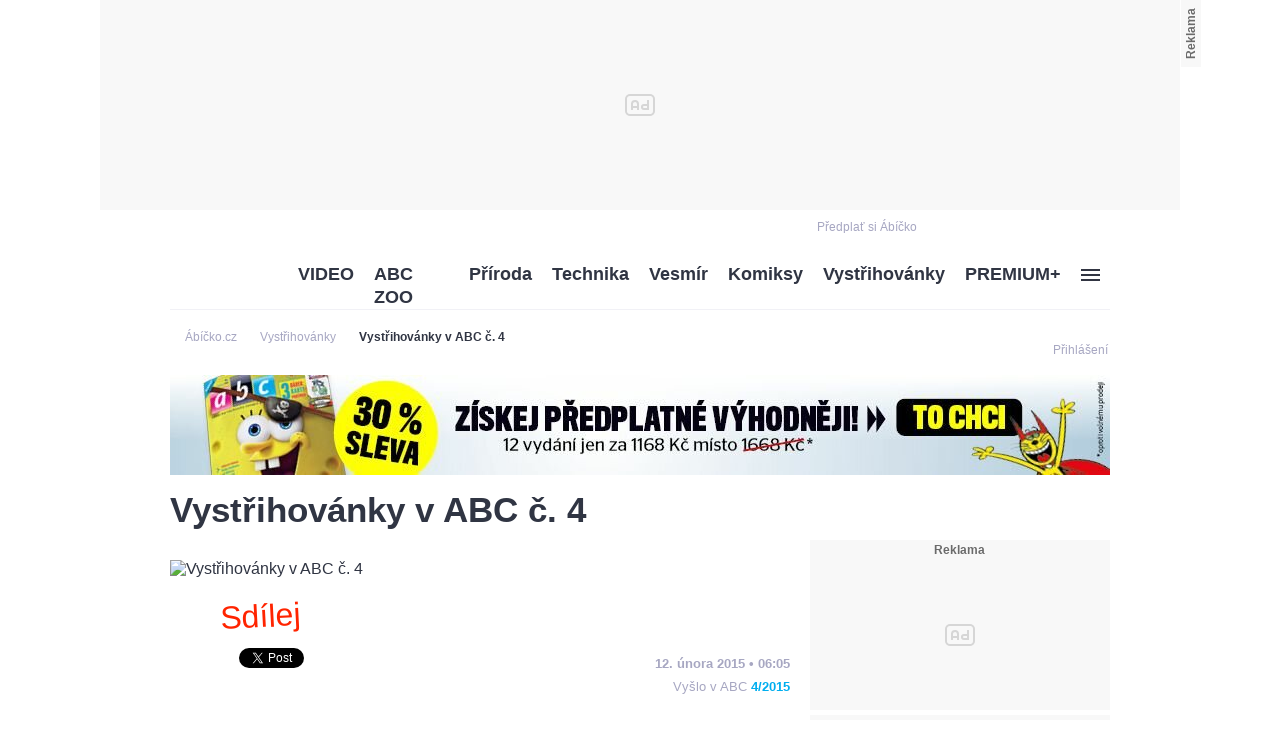

--- FILE ---
content_type: text/html; charset=UTF-8
request_url: https://www.abicko.cz/clanek/vystrihovanky/17261/vystrihovanky-v-abc-c-4.html
body_size: 20949
content:
<?xml version="1.0" encoding="utf-8"?>
<!DOCTYPE html PUBLIC "-//W3C//DTD XHTML 1.0 Transitional//EN" "http://www.w3.org/TR/xhtml1/DTD/xhtml1-transitional.dtd">
<!DOCTYPE html>
<html xmlns="http://www.w3.org/1999/xhtml">
  <head><script type="application/javascript">
			window.__cncPageDefinition = {

				categoryTree: '547,550',
				template: 'article',
				webType: 'desktop',
				browserEngine:'SSR',
				isDiscussion:false,

				
					safety: [
						
					],
				
					keywords: [
						"IDARTICLE17261",
						"vystrihovanky"
					
					],
				prArticle: false
			}
		</script>
<!-- BEGIN reklamni pozice [id=270], [pos=200] -->
<!-- technická pozice - | desktop+mob | head | pos: 200 | CMP -->

<script id="cnc_cpex_cmp" src="//cdn.cpex.cz/cmp/v2/cpex-cmp.min.js" async="async"></script>
<!-- END reklamni pozice [id=270], [pos=200] -->

<!-- BEGIN reklamni pozice [id=173], [pos=210] -->
<!-- technická pozice - inzerce | desktop+mob | head | article | pos: 210 -->
<script>
  window.__isCncAdsMonitoringFromWeb = true;
  window.__cncAdsMonitoringStartTime = Date.now();
</script>

<!-- old -->
<link href="//w.cncenter.cz/styles/cnc-slot-sizes.min.css" id="cnc_global_css" rel="stylesheet">
<!-- new -->
<!-- <link href="//cnc-ad-script-uncached.b-cdn.net/prod/cnc-ads.css" id="cnc_global_css" rel="stylesheet">-->


<script type="application/javascript">
  window.__cncPageDefinition = window.__cncPageDefinition || {};
  window.__cncPageDefinition.site = 'abicko';
  window.__cncPageDefinition.template = window.__cncPageDefinition.template || 'article';  
</script>

<script id="cnc_gpt" src="https://securepubads.g.doubleclick.net/tag/js/gpt.js" async="async"></script>

<script id="cnc_cpex_prebid_settings" src="//micro.rubiconproject.com/prebid/dynamic/22918.js" async="async" referrerpolicy="strict-origin-when-cross-origin"></script>

<!-- old -->
<script type="application/javascript" src="//w.cncenter.cz/cnc-wrapper.min.js" async="async"></script>
<!-- new -->
<!-- <script type="application/javascript" src="//cnc-ad-script-uncached.b-cdn.net/prod/wrapper.min.js" async="async"></script>-->


<!-- END reklamni pozice [id=173], [pos=210] -->
<script type="text/javascript">
        var cX = cX || {}; cX.callQueue = cX.callQueue || [];
        cX.callQueue.push(['setSiteId', '4731409097963127788']);
        cX.callQueue.push(['sendPageViewEvent']);
        cX.callQueue.push(['sync','adform']);
        cX.callQueue.push(['sync','appnexus']);
        cX.callQueue.push(['sync','rub']);
      </script><script>
        window.CNC = window.CNC || {};
        window.CNC.pianoTracking = window.CNC.pianoTracking || {};
        window.CNC.pianoTracking.mustBeEnabled = {
          'purposes': [
              'cookies',
              'publishers-UPqtcgaE',
              'publishers-XWZ2b3AK',
              'publishers-Kqq3iPge',
              'publishers-jRQF2F4U'
          ],
          'vendors': [
              'c:czechnews-nJYjk3Bf'
          ],
        };

        window.CNC.pianoTracking.getIsPianoEnabled = function (Didomi) {
          var userStatus = Didomi.getUserStatus();
          var areAllPurposesEnabled = window.CNC.pianoTracking.areAllEnabled(userStatus.purposes.global.enabled, window.CNC.pianoTracking.mustBeEnabled.purposes);
          var areAllVendorsEnabled = window.CNC.pianoTracking.areAllEnabled(userStatus.vendors.consent.enabled, window.CNC.pianoTracking.mustBeEnabled.vendors);

          return ( areAllPurposesEnabled && areAllVendorsEnabled )
        };

        window.CNC.pianoTracking.areAllEnabled = function (consentList, values) {
          var areEnabled = true;

          values.forEach(function(item){
              areEnabled = areEnabled && (consentList.indexOf(item) > -1);
          });

          return areEnabled;
        };

        window.didomiOnReady = window.didomiOnReady || [];
        window.didomiOnReady.push(function(Didomi) {
          if (window.CNC.pianoTracking.getIsPianoEnabled(Didomi)) {
            (function(d,s,e,t){e=d.createElement(s);e.type='text/java'+s;e.async='async';
            e.src=location.protocol+'//cdn.cxense.com/cx.js';
            t=d.getElementsByTagName(s)[0];t.parentNode.insertBefore(e,t);})(document,'script');
          };
        });
      </script><script type="text/javascript">
				var dataLayer = [{
				
				'pageType' : 'Article',
				'pageCategory' : 
						['Titulní stránka','Vystřihovánky']
					,
				'visitorLoginState' : 'Anonymous',
				'visitorId' : undefined,
				'webType' : 'Desktop',
				'article' : 
		{
		
				'id' : 17261
		}
	
				}];
			</script><script>
					dataLayer.push({"app":
			{
				"service": {
					"entity":"cnc",
						"name": "Ábíčko",
					"type":"magazine","version":"1.0",
						"environment":"desktop"
					},
					"userDBId":"dbCNC",
						"tracking": {
							
							"lookForLists": "true"
						},
					"isPremium": "true",
						"systemId": "abicko"
				}
		});
				</script><script>
					dataLayer.push({"page":
			{
			"layoutId": "4377",
			"type": "article"
			}

		});
				</script><script>
					dataLayer.push({"user":
			{
			"internal" : "false",
			"loginStatus":"anonymous"
			}
		});
				</script><script>
						// Function to get a cookie by name
						function getConsentCookie(name) {
							let value = "; " + document.cookie;
							let parts = value.split("; " + name + "=");
							if (parts.length === 2) return parts.pop().split(";").shift();
						}

						if (getConsentCookie('CNC_DIDOMI_COOKIE')) {
							(function(w,d,s,l,i){w[l]=w[l]||[];w[l].push({'gtm.start': new Date().getTime(),event:'gtm.js'});var f=d.getElementsByTagName(s)[0],
							j=d.createElement(s),dl=l!='dataLayer'?'&l='+l:'';j.async=true;j.src=
							'//www.googletagmanager.com/gtm.js?id='+i+dl;f.parentNode.insertBefore(j,f);
							})(window,document,'script','dataLayer','GTM-NQG25X');
						} else {
							window.didomiOnReady = window.didomiOnReady || [];
							window.didomiOnReady.push(function (Didomi) {(function(w,d,s,l,i){w[l]=w[l]||[];w[l].push({'gtm.start':
							new Date().getTime(),event:'gtm.js'});var f=d.getElementsByTagName(s)[0],
							j=d.createElement(s),dl=l!='dataLayer'?'&l='+l:'';j.async=true;j.src=
							'//www.googletagmanager.com/gtm.js?id='+i+dl;f.parentNode.insertBefore(j,f);
							})(window,document,'script','dataLayer','GTM-NQG25X'); });
						}
					</script><meta property="fb:pages" content="132190353475372" /><meta name="robots" content="max-image-preview:large" /><title>Vystřihovánky v ABC č. 4 | Ábíčko.cz</title><link rel="shortcut icon" href="https://1076101160.rsc.cdn77.org//favicon/iabc.ico" sizes="16x16 24x24 32x32" type="image/vnd.microsoft.icon" /><meta http-equiv="content-type" content="text/html; charset=utf-8" /><meta http-equiv="X-UA-Compatible" content="IE=Edge" /><meta name="google-site-verification" content="lkFKSm9zCIxFrQaEqa4XX2qqD4yA2oe8IRnzJM7_HRg" /><meta name="referrer" content="no-referrer-when-downgrade" id="referrer-policy-meta" /><meta name="keywords" content="vystrihovanky" /><meta name="description" content="Mrkni na vystřihovánky z ABC č. 4!" /><meta name="viewport" content="width=device-width,initial-scale=1" /><link rel="alternate" type="application/rss+xml" href="https://www.abicko.cz/rss/550" title="Vystřihovánky RSS" /><link rel="alternate" type="application/rss+xml" href="https://www.abicko.cz/rss/547" title="Titulní stránka RSS" /><script>
					window['$recSystem'] = {
						documentId: '17261',
						sourceId: 'abicko-cz',
					};
				</script><script type="text/javascript" src="https://1076101160.rsc.cdn77.org//js/lib/jquery-1.11.1.min.js">/*  */</script><script type="text/javascript" src="https://1076101160.rsc.cdn77.org//js/lib/jquery-migrate-1.2.1.min.js">/*  */</script><meta name="CNCUserStatus" content="anonymous" /><link rel="stylesheet" href="https://1076101160.rsc.cdn77.org//css/default/dist/gjvp-player.6ee01373c2d8c9c98643.css"><!--#--></link><script>
					var gemius_use_cmp = true;
				</script><script type="text/javascript" src="https://spir.hit.gemius.pl/gplayer.js">
					/* */
				</script><script src="https://host.vpplayer.tech/player/agmipnyn/vpplayer.js?v=c48e6e8e49a7">
					/* */
				</script><script src="https://1076101160.rsc.cdn77.org//js/default/dist/cnc-video-player-gjvp-dash.cfe4570c2d710ac51796.js">
							/* */
						</script><script type="text/javascript" src="https://1076101160.rsc.cdn77.org//js/abicko/dist/abicko.plugins-11da1da99f.min.js">/**/</script><script type="text/javascript" src="https://1076101160.rsc.cdn77.org//js/abicko/dist/abicko.main-2273a5817e.min.js">/* */</script><script type="text/javascript" defer="defer" src="https://1076101160.rsc.cdn77.org//js/abicko/dist/abicko.bundle-desktop.fc2a230630b2043173f2.js">/* */</script><meta property="mrf:sections" content="Vystřihovánky" /><meta property="mrf:canonical" content="https://www.abicko.cz/clanek/vystrihovanky/17261/vystrihovanky-v-abc-c-4.html" /><meta property="mrf:tags" content="pageType:article;articleIdGallery:17261" /><script type="text/javascript">
        !function(){"use strict";function e(e){var t=!(arguments.length>1&&void 0!==arguments[1])||arguments[1],c=document.createElement("script");c.src=e,t?c.type="module":(c.async=!0,c.type="text/javascript",c.setAttribute("nomodule",""));var n=document.getElementsByTagName("script")[0];n.parentNode.insertBefore(c,n)}!function(t,c){!function(t,c,n){var a,o,r;n.accountId=c,null!==(a=t.marfeel)&&void 0!==a||(t.marfeel={}),null!==(o=(r=t.marfeel).cmd)&&void 0!==o||(r.cmd=[]),t.marfeel.config=n;var i="https://sdk.mrf.io/statics";e("".concat(i,"/marfeel-sdk.js?id=").concat(c),!0),e("".concat(i,"/marfeel-sdk.es5.js?id=").concat(c),!1)}(t,c,arguments.length>2&&void 0!==arguments[2]?arguments[2]:{})}(window,8816,{} /* Config */)}();
      </script><!-- Recombee track script --><script id="recombee-client" async="async" src="https://cdn.jsdelivr.net/gh/recombee/js-api-client/dist/recombee-api-client.min.js">/* */</script><script>
                var script = document.querySelector('#recombee-client');
                script.addEventListener('load', function() {
                    let recombeeUserId = (document.cookie.match(/^(?:.*;)?\s*meiro_user_id\s*=\s*([^;]+)(?:.*)?$/)||[null,null])[1];

                    // Initialize tracker only if user has set _bisko cookie
                    if (recombeeUserId) {
                        // Initialize client
                        var client = new recombee.ApiClient(
                            'czech-news-center-prod',
                            '70U0WxdYzaEMPtAX0IfhiEhiMo6JcI1NtbHvH0nTn38eORv4PDkPTQ1ngsvCBuGf',
                            {
                                baseUri: 'client-rapi-cnc.recombee.com'
                            }
                        );

                        // Send detail view
                        
                                client.send(new recombee.AddDetailView(recombeeUserId, '17261'));
                            
                    }
                });
            </script><!-- Recombee track script --><script type="text/javascript" src="https://1076101160.rsc.cdn77.org//js/login/login.min.js?v=37">/* */</script><link rel="StyleSheet" href="https://1076101160.rsc.cdn77.org//css/login/login.min.css?v=37" type="text/css" id="cnc_login_css" /><link id="page_style_1" rel="stylesheet" type="text/css" href="https://1076101160.rsc.cdn77.org//css/abicko/dist/abicko.plugins.6e7d1cb2b6d3efe005fe.css" media="screen" /><link id="page_style_3" rel="stylesheet" type="text/css" href="https://1076101160.rsc.cdn77.org//css/abicko/dist/abicko.main.b4388e4b991cd85346ec.css" media="screen" /><link id="page_style_4" rel="stylesheet" type="text/css" href="https://1076101160.rsc.cdn77.org//css/abicko/dist/png-sprites.277900b8dc5631f671c7.css" /><link id="page_style_5" rel="stylesheet" type="text/css" href="https://1076101160.rsc.cdn77.org//css/abicko/dist/images.data.svg.fbf8e3797e863cd206b8.css" />
<!-- BEGIN reklamni pozice [id=38], [pos=0] -->
<!-- (C)2000-2016 Gemius SA - gemiusAudience / abicko.cz / Homepage -->
<script type="text/javascript">
    <!--//--><![CDATA[//><!--
        var pp_gemius_use_cmp = true;
var pp_gemius_identifier = '.A6VHbybbQu_ifUEa__lE.U27zERu6ees7HosTr3xYL.x7';
        // lines below shouldn't be edited
        function gemius_pending(i) { window[i] = window[i] || function() {var x = window[i+'_pdata'] = window[i+'_pdata'] || []; x[x.length]=arguments;};};
        gemius_pending('gemius_hit'); gemius_pending('gemius_event'); gemius_pending('pp_gemius_hit'); gemius_pending('pp_gemius_event');
        (function(d,t) {try {var gt=d.createElement(t),s=d.getElementsByTagName(t)[0],l='http'+((location.protocol=='https:')?'s':''); gt.setAttribute('async','async');
        gt.setAttribute('defer','defer'); gt.src=l+'://spir.hit.gemius.pl/xgemius.js'; s.parentNode.insertBefore(gt,s);} catch (e) {}})(document,'script');
    //--><!]]>
</script>
<!-- END reklamni pozice [id=38], [pos=0] -->
<meta property="og:title" content="Vystřihovánky v ABC č. 4 - Ábíčko.cz" /><meta property="og:type" content="article" /><meta property="og:url" content="https://www.abicko.cz/clanek/vystrihovanky/17261/vystrihovanky-v-abc-c-4.html" /><meta property="og:image" content="https://1884403144.rsc.cdn77.org/foto/liaz/MHgwL3NtYXJ0L3RoYg/5-article-2234715.jpg?v=2&amp;st=-DQac4a0-26QdbFhTddUbYdHnb8_D0GMK_6iB3oXCdw&amp;ts=1600812000&amp;e=0" /><meta property="og:site_name" content="Ábíčko.cz" /><meta property="fb:admins" content="728114068" /><meta property="fb:app_id" content="1428457630797409" /><meta property="og:description" content="Mrkni na vystřihovánky z ABC č. 4!" /><div id="fb-root" style="display:none"> </div><script>
					window.fbAsyncInit = function() {
					FB.init({
					appId : '1428457630797409', // App ID
					channelUrl : '//abicko.cz/channel.html', // Channel File
					status : true, // check login status
					cookie : true, // enable cookies to allow the server to access the session
					xfbml : true // parse XFBML
					});
					};

					// Load the SDK Asynchronously
					(function(d, s, id) {
					var js, fjs = d.getElementsByTagName(s)[0];
					if (d.getElementById(id)) return;
					js = d.createElement(s); js.id = id;
					js.src = "//connect.facebook.net/cs_CZ/all.js";
					fjs.parentNode.insertBefore(js, fjs);
					}(document, 'script', 'facebook-jssdk'));
				</script><script type="text/javascript">
				var isInIframe = (window.location != window.parent.location) ? true : false;
				var newUrl = "https://www.abicko.cz/clanek/vystrihovanky/17261/vystrihovanky-v-abc-c-4.html";
				if (isInIframe === true) {
				window.parent.location = newUrl;
				}
			</script></head>
  <body><noscript><iframe src="//www.googletagmanager.com/ns.html?id=GTM-NQG25X" height="0" width="0" style="display:none;visibility:hidden"><!--gtm--></iframe></noscript><script>
					window.didomiOnReady = window.didomiOnReady || [];
					window.didomiOnReady.push(function (Didomi) {
						dataLayer.push({"event":"page_body"});
					});
				</script><div class="gam-wrapper">
<!-- BEGIN reklamni pozice [id=39], [pos=1] -->
<!-- ads | Desktop | leaderboard_1 | article | abicko | pos: 1 -->

<!-- for GAM -->
<div id="cnc_branding_creative_wrapper">
  <div class="cnc-ads cnc-ads--leaderboard">
      <div class="cnc-ads__within" id="cnc_leaderboard_1"></div>
  </div>
</div>
<!-- -->
<!-- END reklamni pozice [id=39], [pos=1] -->
</div><div class="wrapper branding-wrapper"><div class="inner-wrapper"><div class="head-wrapper inner-wrapper unimenu"><div class="twelve-col"><div class="head-others-row"><div class="icons-box"><span><a href="https://www.ikiosek.cz/abc">
                                        Předplať si Ábíčko
                                        <span class="dataimg-logo-grey"><!--###--></span></a></span><!--Facebook like button--><div class="facebook-button"><div class="fb-like" data-href="https://www.facebook.com/iABCcz-132190353475372/" data-layout="button_count" data-action="like" data-show-faces="true" data-share="false"> </div></div></div></div></div><div class="clear"><!--###--></div></div><div class="clear"><!--###--></div><div class="breadcrumbs-wrapper"><div class="twelve-col unimenu"><script type="application/ld+json">
					{
					"@context": "http://schema.org",
					"@type": "BreadcrumbList",
					"itemListElement":
					[
					
									{
									"@type": "ListItem",
									"position": "1",
									"item":
									{
									"@id": "https://abicko.cz",
									"name": "Ábíčko.cz"
									}
									}
								,{
											"@type": "ListItem",
											"position": "2",
											"item":
											{
											"@id": "https://www.abicko.cz/kategorie/550/vystrihovanky",
											"name": "Vystřihovánky"
											}
											}

											
													,{
													"@type": "ListItem",
													"position": "3",
													"item":
													{
													"@id": "https://www.abicko.cz/clanek/vystrihovanky/17261/vystrihovanky-v-abc-c-4.html",
													"name": "Vystřihovánky v ABC č. 4"
													}
													}
												
					]
					}
				</script><div class="breadcrumbs"><ol><li><a href="https://abicko.cz"><span>Ábíčko.cz</span></a></li><li class="arrow-icon dataimg-arrow-right" data-grunticon-embed="true"><!--###--></li><li><a href="https://www.abicko.cz/kategorie/550/vystrihovanky"><span>Vystřihovánky</span></a></li><li class="arrow-icon dataimg-arrow-right" data-grunticon-embed="true"><!--###--></li><li><a href="https://www.abicko.cz/clanek/vystrihovanky/17261/vystrihovanky-v-abc-c-4.html"><span>Vystřihovánky v ABC č. 4</span></a></li></ol></div></div></div></div><div class="head-login-link"><style>
							.hiddenLogin {
								display:none;
							}
						</style><script>
							$('.head-login-link').addClass('hiddenLogin');
						</script><a class="login-link login-modal-opener" href="/prihlaseni"><div class="dataimg-login-shadow"><!--###--></div><span class="header-login-caption">Přihlášení</span></a></div><div class="head-wrapper head-other unimenu inner-wrapper">
  <div class="menu-box ">
    <div class="left-logo">
      <a href="/" class="logo">
        <div class="dataimg-logo">
          <!--###-->
        </div>
      </a>
    </div>
    <nav class="menu-category">
      <div class="dropdown-menu dropdown menu-others">
        <ul>
          <li class="dropdown-title">
            <a href="https://www.abicko.cz/kategorie/3096/video" title="VIDEO" data-track-click="&#10;&#10;&#9;&#9;{&#10;&#9;&#9;&#9;&quot;event&quot;: &quot;clickTo_navigation&quot;,&#10;&#9;&#9;&#9;&quot;menu&quot;: {&#10;&#9;&#9;&#9;&#9;&quot;type&quot;: &quot;header&quot;,&quot;section&quot;: &quot;VIDEO&quot;&#10;&#9;&#9;&#9;},&#10;&#9;&#9;&#9;&quot;link&quot;: {&#10;&#9;&#9;&#9;&#9;&quot;text&quot;: &quot;VIDEO&quot;,&quot;url&quot;: &quot;https://www.abicko.cz/kategorie/3096/video&quot;&#10;&#9;&#9;&#9;}&#10;&#9;&#9;}&#10;&#9;">VIDEO</a>
          </li>
          <li class="dropdown-title">
            <a href="https://www.abicko.cz/zoo" title="ABC ZOO" data-track-click="&#10;&#10;&#9;&#9;{&#10;&#9;&#9;&#9;&quot;event&quot;: &quot;clickTo_navigation&quot;,&#10;&#9;&#9;&#9;&quot;menu&quot;: {&#10;&#9;&#9;&#9;&#9;&quot;type&quot;: &quot;header&quot;,&quot;section&quot;: &quot;ABC ZOO&quot;&#10;&#9;&#9;&#9;},&#10;&#9;&#9;&#9;&quot;link&quot;: {&#10;&#9;&#9;&#9;&#9;&quot;text&quot;: &quot;ABC ZOO&quot;,&quot;url&quot;: &quot;https://www.abicko.cz/zoo&quot;&#10;&#9;&#9;&#9;}&#10;&#9;&#9;}&#10;&#9;">ABC ZOO</a>
          </li>
          <li class="dropdown-title">
            <a href="https://www.abicko.cz/kategorie/559/priroda" title="Příroda" data-track-click="&#10;&#10;&#9;&#9;{&#10;&#9;&#9;&#9;&quot;event&quot;: &quot;clickTo_navigation&quot;,&#10;&#9;&#9;&#9;&quot;menu&quot;: {&#10;&#9;&#9;&#9;&#9;&quot;type&quot;: &quot;header&quot;,&quot;section&quot;: &quot;Příroda&quot;&#10;&#9;&#9;&#9;},&#10;&#9;&#9;&#9;&quot;link&quot;: {&#10;&#9;&#9;&#9;&#9;&quot;text&quot;: &quot;Příroda&quot;,&quot;url&quot;: &quot;https://www.abicko.cz/kategorie/559/priroda&quot;&#10;&#9;&#9;&#9;}&#10;&#9;&#9;}&#10;&#9;">Příroda</a>
          </li>
          <li class="dropdown-title">
            <a href="https://www.abicko.cz/kategorie/563/technika" title="Technika" data-track-click="&#10;&#10;&#9;&#9;{&#10;&#9;&#9;&#9;&quot;event&quot;: &quot;clickTo_navigation&quot;,&#10;&#9;&#9;&#9;&quot;menu&quot;: {&#10;&#9;&#9;&#9;&#9;&quot;type&quot;: &quot;header&quot;,&quot;section&quot;: &quot;Technika&quot;&#10;&#9;&#9;&#9;},&#10;&#9;&#9;&#9;&quot;link&quot;: {&#10;&#9;&#9;&#9;&#9;&quot;text&quot;: &quot;Technika&quot;,&quot;url&quot;: &quot;https://www.abicko.cz/kategorie/563/technika&quot;&#10;&#9;&#9;&#9;}&#10;&#9;&#9;}&#10;&#9;">Technika</a>
          </li>
          <li class="dropdown-title">
            <a href="https://www.abicko.cz/kategorie/1588/vesmir" title="Vesmír" data-track-click="&#10;&#10;&#9;&#9;{&#10;&#9;&#9;&#9;&quot;event&quot;: &quot;clickTo_navigation&quot;,&#10;&#9;&#9;&#9;&quot;menu&quot;: {&#10;&#9;&#9;&#9;&#9;&quot;type&quot;: &quot;header&quot;,&quot;section&quot;: &quot;Vesmír&quot;&#10;&#9;&#9;&#9;},&#10;&#9;&#9;&#9;&quot;link&quot;: {&#10;&#9;&#9;&#9;&#9;&quot;text&quot;: &quot;Vesmír&quot;,&quot;url&quot;: &quot;https://www.abicko.cz/kategorie/1588/vesmir&quot;&#10;&#9;&#9;&#9;}&#10;&#9;&#9;}&#10;&#9;">Vesmír</a>
          </li>
          <li class="dropdown-title">
            <a href="https://www.abicko.cz/kategorie/558/komiksy" title="Komiksy" data-track-click="&#10;&#10;&#9;&#9;{&#10;&#9;&#9;&#9;&quot;event&quot;: &quot;clickTo_navigation&quot;,&#10;&#9;&#9;&#9;&quot;menu&quot;: {&#10;&#9;&#9;&#9;&#9;&quot;type&quot;: &quot;header&quot;,&quot;section&quot;: &quot;Komiksy&quot;&#10;&#9;&#9;&#9;},&#10;&#9;&#9;&#9;&quot;link&quot;: {&#10;&#9;&#9;&#9;&#9;&quot;text&quot;: &quot;Komiksy&quot;,&quot;url&quot;: &quot;https://www.abicko.cz/kategorie/558/komiksy&quot;&#10;&#9;&#9;&#9;}&#10;&#9;&#9;}&#10;&#9;">Komiksy</a>
          </li>
          <li class="dropdown-title">
            <a href="https://www.abicko.cz/kategorie/550/vystrihovanky" data-track-click="&#10;&#10;&#9;&#9;{&#10;&#9;&#9;&#9;&quot;event&quot;: &quot;clickTo_navigation&quot;,&#10;&#9;&#9;&#9;&quot;menu&quot;: {&#10;&#9;&#9;&#9;&#9;&quot;type&quot;: &quot;header&quot;,&quot;section&quot;: &quot;Vystřihovánky&quot;&#10;&#9;&#9;&#9;},&#10;&#9;&#9;&#9;&quot;link&quot;: {&#10;&#9;&#9;&#9;&#9;&quot;text&quot;: &quot;Vystřihovánky&quot;,&quot;url&quot;: &quot;https://www.abicko.cz/kategorie/550/vystrihovanky&quot;&#10;&#9;&#9;&#9;}&#10;&#9;&#9;}&#10;&#9;">Vystřihovánky<!--###--></a>
            <ul class="wide">
              <li>
                <a href="https://www.abicko.cz/kategorie/6333/navody-z-abc" data-track-click="&#10;&#10;&#9;&#9;{&#10;&#9;&#9;&#9;&quot;event&quot;: &quot;clickTo_navigation&quot;,&#10;&#9;&#9;&#9;&quot;menu&quot;: {&#10;&#9;&#9;&#9;&#9;&quot;type&quot;: &quot;menu&quot;,&quot;section&quot;: &quot;Návody z ABC &quot;&#10;&#9;&#9;&#9;},&#10;&#9;&#9;&#9;&quot;link&quot;: {&#10;&#9;&#9;&#9;&#9;&quot;text&quot;: &quot;Návody z ABC &quot;,&quot;url&quot;: &quot;https://www.abicko.cz/kategorie/6333/navody-z-abc&quot;&#10;&#9;&#9;&#9;}&#10;&#9;&#9;}&#10;&#9;">Návody z ABC </a>
              </li>
              <li>
                <a href="https://www.abicko.cz/kategorie/6332/papirova-historie" data-track-click="&#10;&#10;&#9;&#9;{&#10;&#9;&#9;&#9;&quot;event&quot;: &quot;clickTo_navigation&quot;,&#10;&#9;&#9;&#9;&quot;menu&quot;: {&#10;&#9;&#9;&#9;&#9;&quot;type&quot;: &quot;menu&quot;,&quot;section&quot;: &quot;Papírová historie&quot;&#10;&#9;&#9;&#9;},&#10;&#9;&#9;&#9;&quot;link&quot;: {&#10;&#9;&#9;&#9;&#9;&quot;text&quot;: &quot;Papírová historie&quot;,&quot;url&quot;: &quot;https://www.abicko.cz/kategorie/6332/papirova-historie&quot;&#10;&#9;&#9;&#9;}&#10;&#9;&#9;}&#10;&#9;">Papírová historie</a>
              </li>
              <li>
                <a href="https://www.abicko.cz/kategorie/6521/papirovy-svet" data-track-click="&#10;&#10;&#9;&#9;{&#10;&#9;&#9;&#9;&quot;event&quot;: &quot;clickTo_navigation&quot;,&#10;&#9;&#9;&#9;&quot;menu&quot;: {&#10;&#9;&#9;&#9;&#9;&quot;type&quot;: &quot;menu&quot;,&quot;section&quot;: &quot;Papírový svět&quot;&#10;&#9;&#9;&#9;},&#10;&#9;&#9;&#9;&quot;link&quot;: {&#10;&#9;&#9;&#9;&#9;&quot;text&quot;: &quot;Papírový svět&quot;,&quot;url&quot;: &quot;https://www.abicko.cz/kategorie/6521/papirovy-svet&quot;&#10;&#9;&#9;&#9;}&#10;&#9;&#9;}&#10;&#9;">Papírový svět</a>
              </li>
              <li>
                <a href="https://www.abicko.cz/papirovy-pohar-abc" data-track-click="&#10;&#10;&#9;&#9;{&#10;&#9;&#9;&#9;&quot;event&quot;: &quot;clickTo_navigation&quot;,&#10;&#9;&#9;&#9;&quot;menu&quot;: {&#10;&#9;&#9;&#9;&#9;&quot;type&quot;: &quot;menu&quot;,&quot;section&quot;: &quot;Papírový pohár&quot;&#10;&#9;&#9;&#9;},&#10;&#9;&#9;&#9;&quot;link&quot;: {&#10;&#9;&#9;&#9;&#9;&quot;text&quot;: &quot;Papírový pohár&quot;,&quot;url&quot;: &quot;https://www.abicko.cz/papirovy-pohar-abc&quot;&#10;&#9;&#9;&#9;}&#10;&#9;&#9;}&#10;&#9;">Papírový pohár</a>
              </li>
            </ul>
          </li>
          <li class="dropdown-title">
            <a href="https://www.abicko.cz/premium" title="PREMIUM+" data-track-click="&#10;&#10;&#9;&#9;{&#10;&#9;&#9;&#9;&quot;event&quot;: &quot;clickTo_navigation&quot;,&#10;&#9;&#9;&#9;&quot;menu&quot;: {&#10;&#9;&#9;&#9;&#9;&quot;type&quot;: &quot;header&quot;,&quot;section&quot;: &quot;PREMIUM+&quot;&#10;&#9;&#9;&#9;},&#10;&#9;&#9;&#9;&quot;link&quot;: {&#10;&#9;&#9;&#9;&#9;&quot;text&quot;: &quot;PREMIUM+&quot;,&quot;url&quot;: &quot;https://www.abicko.cz/premium&quot;&#10;&#9;&#9;&#9;}&#10;&#9;&#9;}&#10;&#9;">PREMIUM+</a>
          </li>
          <li class="dropdown-title">
            <a href="#" data-track-click="&#10;&#10;&#9;&#9;{&#10;&#9;&#9;&#9;&quot;event&quot;: &quot;clickTo_navigation&quot;,&#10;&#9;&#9;&#9;&quot;menu&quot;: {&#10;&#9;&#9;&#9;&#9;&quot;type&quot;: &quot;header&quot;,&#10;&#9;&#9;&#9;},&#10;&#9;&#9;&#9;&quot;link&quot;: {&#10;&#9;&#9;&#9;&#9;&quot;url&quot;: &quot;#&quot;&#10;&#9;&#9;&#9;}&#10;&#9;&#9;}&#10;&#9;" class="image-hamburger last">
              <!--###-->
            </a>
            <ul class="image-hamburger last">
              <li>
                <a href="https://www.abicko.cz/kategorie/3266/zlaty-orisek-abc" data-track-click="&#10;&#10;&#9;&#9;{&#10;&#9;&#9;&#9;&quot;event&quot;: &quot;clickTo_navigation&quot;,&#10;&#9;&#9;&#9;&quot;menu&quot;: {&#10;&#9;&#9;&#9;&#9;&quot;type&quot;: &quot;menu&quot;,&quot;section&quot;: &quot;Zlatý oříšek&quot;&#10;&#9;&#9;&#9;},&#10;&#9;&#9;&#9;&quot;link&quot;: {&#10;&#9;&#9;&#9;&#9;&quot;text&quot;: &quot;Zlatý oříšek&quot;,&quot;url&quot;: &quot;https://www.abicko.cz/kategorie/3266/zlaty-orisek-abc&quot;&#10;&#9;&#9;&#9;}&#10;&#9;&#9;}&#10;&#9;">Zlatý oříšek</a>
              </li>
              <li>
                <a href="https://www.abicko.cz/kategorie/6749/abc-special" data-track-click="&#10;&#10;&#9;&#9;{&#10;&#9;&#9;&#9;&quot;event&quot;: &quot;clickTo_navigation&quot;,&#10;&#9;&#9;&#9;&quot;menu&quot;: {&#10;&#9;&#9;&#9;&#9;&quot;type&quot;: &quot;menu&quot;,&quot;section&quot;: &quot;ABC Speciál&quot;&#10;&#9;&#9;&#9;},&#10;&#9;&#9;&#9;&quot;link&quot;: {&#10;&#9;&#9;&#9;&#9;&quot;text&quot;: &quot;ABC Speciál&quot;,&quot;url&quot;: &quot;https://www.abicko.cz/kategorie/6749/abc-special&quot;&#10;&#9;&#9;&#9;}&#10;&#9;&#9;}&#10;&#9;">ABC Speciál</a>
              </li>
              <li>
                <a href="https://www.abicko.cz/kategorie/3833/mourrisonova-poradna" data-track-click="&#10;&#10;&#9;&#9;{&#10;&#9;&#9;&#9;&quot;event&quot;: &quot;clickTo_navigation&quot;,&#10;&#9;&#9;&#9;&quot;menu&quot;: {&#10;&#9;&#9;&#9;&#9;&quot;type&quot;: &quot;menu&quot;,&quot;section&quot;: &quot;Mourrisonova poradna&quot;&#10;&#9;&#9;&#9;},&#10;&#9;&#9;&#9;&quot;link&quot;: {&#10;&#9;&#9;&#9;&#9;&quot;text&quot;: &quot;Mourrisonova poradna&quot;,&quot;url&quot;: &quot;https://www.abicko.cz/kategorie/3833/mourrisonova-poradna&quot;&#10;&#9;&#9;&#9;}&#10;&#9;&#9;}&#10;&#9;">Mourrisonova poradna</a>
              </li>
              <li>
                <a href="/dzouky" data-track-click="&#10;&#10;&#9;&#9;{&#10;&#9;&#9;&#9;&quot;event&quot;: &quot;clickTo_navigation&quot;,&#10;&#9;&#9;&#9;&quot;menu&quot;: {&#10;&#9;&#9;&#9;&#9;&quot;type&quot;: &quot;menu&quot;,&quot;section&quot;: &quot;Džouky&quot;&#10;&#9;&#9;&#9;},&#10;&#9;&#9;&#9;&quot;link&quot;: {&#10;&#9;&#9;&#9;&#9;&quot;text&quot;: &quot;Džouky&quot;,&quot;url&quot;: &quot;/dzouky&quot;&#10;&#9;&#9;&#9;}&#10;&#9;&#9;}&#10;&#9;">Džouky</a>
              </li>
              <li>
                <a href="/festivalabc" data-track-click="&#10;&#10;&#9;&#9;{&#10;&#9;&#9;&#9;&quot;event&quot;: &quot;clickTo_navigation&quot;,&#10;&#9;&#9;&#9;&quot;menu&quot;: {&#10;&#9;&#9;&#9;&#9;&quot;type&quot;: &quot;menu&quot;,&quot;section&quot;: &quot;Festival ABC&quot;&#10;&#9;&#9;&#9;},&#10;&#9;&#9;&#9;&quot;link&quot;: {&#10;&#9;&#9;&#9;&#9;&quot;text&quot;: &quot;Festival ABC&quot;,&quot;url&quot;: &quot;/festivalabc&quot;&#10;&#9;&#9;&#9;}&#10;&#9;&#9;}&#10;&#9;">Festival ABC</a>
              </li>
              <li>
                <a href="https://www.abicko.cz/kategorie/6545/abc-pro-skoly" data-track-click="&#10;&#10;&#9;&#9;{&#10;&#9;&#9;&#9;&quot;event&quot;: &quot;clickTo_navigation&quot;,&#10;&#9;&#9;&#9;&quot;menu&quot;: {&#10;&#9;&#9;&#9;&#9;&quot;type&quot;: &quot;menu&quot;,&quot;section&quot;: &quot;Pro školy&quot;&#10;&#9;&#9;&#9;},&#10;&#9;&#9;&#9;&quot;link&quot;: {&#10;&#9;&#9;&#9;&#9;&quot;text&quot;: &quot;Pro školy&quot;,&quot;url&quot;: &quot;https://www.abicko.cz/kategorie/6545/abc-pro-skoly&quot;&#10;&#9;&#9;&#9;}&#10;&#9;&#9;}&#10;&#9;">Pro školy</a>
              </li>
              <li>
                <a href="https://www.abicko.cz/archiv-vydani" data-track-click="&#10;&#10;&#9;&#9;{&#10;&#9;&#9;&#9;&quot;event&quot;: &quot;clickTo_navigation&quot;,&#10;&#9;&#9;&#9;&quot;menu&quot;: {&#10;&#9;&#9;&#9;&#9;&quot;type&quot;: &quot;menu&quot;,&quot;section&quot;: &quot;Archiv vydání&quot;&#10;&#9;&#9;&#9;},&#10;&#9;&#9;&#9;&quot;link&quot;: {&#10;&#9;&#9;&#9;&#9;&quot;text&quot;: &quot;Archiv vydání&quot;,&quot;url&quot;: &quot;https://www.abicko.cz/archiv-vydani&quot;&#10;&#9;&#9;&#9;}&#10;&#9;&#9;}&#10;&#9;">Archiv vydání</a>
              </li>
              <li>
                <a href="https://www.abicko.cz/kategorie/7380/slunicko" data-track-click="&#10;&#10;&#9;&#9;{&#10;&#9;&#9;&#9;&quot;event&quot;: &quot;clickTo_navigation&quot;,&#10;&#9;&#9;&#9;&quot;menu&quot;: {&#10;&#9;&#9;&#9;&#9;&quot;type&quot;: &quot;menu&quot;,&quot;section&quot;: &quot;Sluníčko&quot;&#10;&#9;&#9;&#9;},&#10;&#9;&#9;&#9;&quot;link&quot;: {&#10;&#9;&#9;&#9;&#9;&quot;text&quot;: &quot;Sluníčko&quot;,&quot;url&quot;: &quot;https://www.abicko.cz/kategorie/7380/slunicko&quot;&#10;&#9;&#9;&#9;}&#10;&#9;&#9;}&#10;&#9;">Sluníčko</a>
              </li>
              <li>
                <a href="https://www.abicko.cz/kategorie/560/zabava" data-track-click="&#10;&#10;&#9;&#9;{&#10;&#9;&#9;&#9;&quot;event&quot;: &quot;clickTo_navigation&quot;,&#10;&#9;&#9;&#9;&quot;menu&quot;: {&#10;&#9;&#9;&#9;&#9;&quot;type&quot;: &quot;menu&quot;,&quot;section&quot;: &quot;Zábava&quot;&#10;&#9;&#9;&#9;},&#10;&#9;&#9;&#9;&quot;link&quot;: {&#10;&#9;&#9;&#9;&#9;&quot;text&quot;: &quot;Zábava&quot;,&quot;url&quot;: &quot;https://www.abicko.cz/kategorie/560/zabava&quot;&#10;&#9;&#9;&#9;}&#10;&#9;&#9;}&#10;&#9;">Zábava</a>
              </li>
              <li>
                <a href="https://www.abicko.cz/kategorie/553/souteze" data-track-click="&#10;&#10;&#9;&#9;{&#10;&#9;&#9;&#9;&quot;event&quot;: &quot;clickTo_navigation&quot;,&#10;&#9;&#9;&#9;&quot;menu&quot;: {&#10;&#9;&#9;&#9;&#9;&quot;type&quot;: &quot;menu&quot;,&quot;section&quot;: &quot;Soutěže&quot;&#10;&#9;&#9;&#9;},&#10;&#9;&#9;&#9;&quot;link&quot;: {&#10;&#9;&#9;&#9;&#9;&quot;text&quot;: &quot;Soutěže&quot;,&quot;url&quot;: &quot;https://www.abicko.cz/kategorie/553/souteze&quot;&#10;&#9;&#9;&#9;}&#10;&#9;&#9;}&#10;&#9;">Soutěže</a>
              </li>
              <li>
                <a href="https://www.abicko.cz/kategorie/7381/materidouska" data-track-click="&#10;&#10;&#9;&#9;{&#10;&#9;&#9;&#9;&quot;event&quot;: &quot;clickTo_navigation&quot;,&#10;&#9;&#9;&#9;&quot;menu&quot;: {&#10;&#9;&#9;&#9;&#9;&quot;type&quot;: &quot;menu&quot;,&quot;section&quot;: &quot;Mateřídouška&quot;&#10;&#9;&#9;&#9;},&#10;&#9;&#9;&#9;&quot;link&quot;: {&#10;&#9;&#9;&#9;&#9;&quot;text&quot;: &quot;Mateřídouška&quot;,&quot;url&quot;: &quot;https://www.abicko.cz/kategorie/7381/materidouska&quot;&#10;&#9;&#9;&#9;}&#10;&#9;&#9;}&#10;&#9;">Mateřídouška</a>
              </li>
              <li>
                <a href="https://www.abicko.cz/kategorie/5853/abc-tv" data-track-click="&#10;&#10;&#9;&#9;{&#10;&#9;&#9;&#9;&quot;event&quot;: &quot;clickTo_navigation&quot;,&#10;&#9;&#9;&#9;&quot;menu&quot;: {&#10;&#9;&#9;&#9;&#9;&quot;type&quot;: &quot;menu&quot;,&quot;section&quot;: &quot;ABC TV&quot;&#10;&#9;&#9;&#9;},&#10;&#9;&#9;&#9;&quot;link&quot;: {&#10;&#9;&#9;&#9;&#9;&quot;text&quot;: &quot;ABC TV&quot;,&quot;url&quot;: &quot;https://www.abicko.cz/kategorie/5853/abc-tv&quot;&#10;&#9;&#9;&#9;}&#10;&#9;&#9;}&#10;&#9;">ABC TV</a>
              </li>
              <li>
                <a href="https://www.abicko.cz/kategorie/8592/3d-tisk" data-track-click="&#10;&#10;&#9;&#9;{&#10;&#9;&#9;&#9;&quot;event&quot;: &quot;clickTo_navigation&quot;,&#10;&#9;&#9;&#9;&quot;menu&quot;: {&#10;&#9;&#9;&#9;&#9;&quot;type&quot;: &quot;menu&quot;,&quot;section&quot;: &quot;3D tisk&quot;&#10;&#9;&#9;&#9;},&#10;&#9;&#9;&#9;&quot;link&quot;: {&#10;&#9;&#9;&#9;&#9;&quot;text&quot;: &quot;3D tisk&quot;,&quot;url&quot;: &quot;https://www.abicko.cz/kategorie/8592/3d-tisk&quot;&#10;&#9;&#9;&#9;}&#10;&#9;&#9;}&#10;&#9;">3D tisk</a>
              </li>
              <li>
                <a href="https://www.abicko.cz/kategorie/8504/listarna" data-track-click="&#10;&#10;&#9;&#9;{&#10;&#9;&#9;&#9;&quot;event&quot;: &quot;clickTo_navigation&quot;,&#10;&#9;&#9;&#9;&quot;menu&quot;: {&#10;&#9;&#9;&#9;&#9;&quot;type&quot;: &quot;menu&quot;,&quot;section&quot;: &quot;Listárna&quot;&#10;&#9;&#9;&#9;},&#10;&#9;&#9;&#9;&quot;link&quot;: {&#10;&#9;&#9;&#9;&#9;&quot;text&quot;: &quot;Listárna&quot;,&quot;url&quot;: &quot;https://www.abicko.cz/kategorie/8504/listarna&quot;&#10;&#9;&#9;&#9;}&#10;&#9;&#9;}&#10;&#9;">Listárna</a>
              </li>
              <li>
                <a href="https://www.abicko.cz/kategorie/8276/studenti" data-track-click="&#10;&#10;&#9;&#9;{&#10;&#9;&#9;&#9;&quot;event&quot;: &quot;clickTo_navigation&quot;,&#10;&#9;&#9;&#9;&quot;menu&quot;: {&#10;&#9;&#9;&#9;&#9;&quot;type&quot;: &quot;menu&quot;,&quot;section&quot;: &quot;Studenti&quot;&#10;&#9;&#9;&#9;},&#10;&#9;&#9;&#9;&quot;link&quot;: {&#10;&#9;&#9;&#9;&#9;&quot;text&quot;: &quot;Studenti&quot;,&quot;url&quot;: &quot;https://www.abicko.cz/kategorie/8276/studenti&quot;&#10;&#9;&#9;&#9;}&#10;&#9;&#9;}&#10;&#9;">Studenti</a>
              </li>
            </ul>
          </li>
        </ul>
      </div>
    </nav>
    <script>
            let navBarIsVisible = $(".dropdown-title:has('ul.last') ul").css('visibility');
            $(".dropdown-title:has('ul.last')").on('hover', function(e){
                    if(navBarIsVisible == 'hidden'){
                            dataLayer.push({
                                    "event": "clickTo_navigation",
                                    "menu": {
                                            "type": "menu",
                                    },
                                    "link": {
                                            "text": "open",
                                    }
                            });
                            navBarIsVisible = 'visible';
                    } else {
                            dataLayer.push({
                                    "event": "clickTo_navigation",
                                    "menu": {
                                            "type": "menu",
                                    },
                                    "link": {
                                            "text": "close",
                                    }
                            });
                            navBarIsVisible = 'hidden';
                    }
            });
        </script>
    <div class="head-icons">
      <div class="growsearch">
        <div class="search-opener">
          <div class="dataimg-search-shadow search">
            <!--###-->
          </div>
        </div>
        <div class="growsearch-hidden-form">
          <form method="get" action="/vyhledavani" onsubmit="encRightForm()" id="head-search">
            <input class="growsearch-field" name="q" type="text" placeholder="Vyhledávání"/>
            <input type="submit" value="" class="growsearch-submit dataimg-search-shadow search"/>
            <input type="hidden" name="hash" value="2cf242ae8e1"/>
            <input type="hidden" name="keyword" value=""/>
            <script type="text/javascript">
          $(".growsearch-hidden-form form").on("submit",function(e){
                    var inputValue = $(this).find("input[name=q]").val();
                    if (inputValue == ''){
                        e.preventDefault();
                        $("#head-search").fadeOut();                     
                    } else {
                        $(this).find("input[name=keyword]").val(encodeURIComponent(inputValue));
                    }
                });

                $(".search-opener").on("click",function(e){
                    e.preventDefault();
                    var form = $('#head-search');
                    console.log(form)
                    form.fadeIn();
                    form.find("input[name=q]").focus();
                });
          </script>
          </form>
        </div>
      </div>
      <script>
                        $('.head-icons').append($('.head-login-link') );
                        $('.head-login-link').removeClass('hiddenLogin');
                    </script>
    </div>
    <div class="clear">
      <!--#-->
    </div>
  </div>
  <div class="clear">
    <!--#-->
  </div>
</div>
<div class="inner-wrapper"><div class="twelve-col"><!--##--><div class="margin-top margin-bottom">
  <a href="https://www.ikiosek.cz/abc" target="_blank">
    <img src="http://1076101160.rsc.cdn77.org//static/images/5/upload_field/11_CLAYOUTBOX/box182/44/43965_21bdae41a5046880c1a0dc13bc2f86d5.jpg" alt="předplatné" title="předplatné" height="100" headerborder="0"/>
  </a>
</div>
<h1 class="article-title">Vystřihovánky v ABC č. 4</h1>
</div></div><div class="inner-wrapper article-wrapper "><div class="eight-col"><!--##--><script>
					var finOutput = 
			{
			"versionId":"1423717500","title":"Vystřihovánky v ABC č. 4","category":["Titulní stránka","Vystřihovánky"],"published":"2015-02-12 06:05:00","premium":"free","contents":
					[
						
					]
			,
			"length":"6",
			"tags":["vystrihovanky"],
			"id":"17261"
			}
		;
					
					window.didomiOnReady = window.didomiOnReady || [];
					window.didomiOnReady.push(function (Didomi) {
						dataLayer.push({"article": finOutput});
					});
				</script><script>
							window.didomiOnReady = window.didomiOnReady || [];
							window.didomiOnReady.push(function (Didomi) {
								dataLayer.push({"event":"page_ready"});
							});
						</script><article xmlns:php="http://php.net/xsl" class="category-video" data-brand="" id="dataBrand" data-io-article-url="https://www.abicko.cz/clanek/vystrihovanky/17261/vystrihovanky-v-abc-c-4.html">
  <script type="application/ld+json">
            {
            "@context":"https://schema.org",
            "@type":"NewsArticle",
            "url":"https://www.abicko.cz/clanek/vystrihovanky/17261/vystrihovanky-v-abc-c-4.html",
            "mainEntityOfPage":"https://www.abicko.cz/clanek/vystrihovanky/17261/vystrihovanky-v-abc-c-4.html",
            "thumbnailUrl":"https://1884403144.rsc.cdn77.org/foto/liaz/MHgwL3NtYXJ0L3RoYg/5-full-2234715.jpg?v=2&st=LduO2fMlxMgQ_BSuVw68OX702SRDokToY4UxMHT375A&ts=1600812000&e=0",
            "publisher":
                { "@type":"NewsMediaOrganization",
                    "name":"abicko.cz",
                    "url":"https://abicko.cz/",
                    "logo":
                        { "@type":"ImageObject",
                        "url":"http://img2.cncenter.cz/images/abicko/dist/non-sprite/abc.png"
                    }
                },
            "datePublished":"2015-02-12T06:05:00+01:00",
            "dateModified":"2015-02-12T06:05:00+01:00",
            "headline":"Vystřihovánky v ABC č. 4",
            "description": "Mrkni na vystřihovánky z ABC č. 4!",
            "image":
                {"@type":"ImageObject",
                    "width": "1200",
                    "height": "675",
                    "url":"https://1884403144.rsc.cdn77.org/foto/liaz/MTIwMHg2NzUvc21hcnQvaW1n/2234715.jpg?v=0&st=W3_W4Fs3_MUZ4AL5CgA_4GHnOXcfYbaeWUhC3Wrr8OY&ts=1600812000&e=0"
                },
            

            "author":
            ,

            "keywords":"vystrihovanky"

            
                ,
                "articleSection": [
                    
                        "Vystřihovánky"
                ]
            
            }
        </script>
  <div class="article-image">
    <img src="https://1884403144.rsc.cdn77.org/foto/liaz/MHgwL3NtYXJ0L3RoYg/5-i_article-2234715.jpg?v=2&amp;st=lWRrJPxvOalxETWIv1E92GUYZo-KhP8wi_q7_Qd7x8I&amp;ts=1600812000&amp;e=0" alt="Vystřihovánky v ABC č. 4" title="Vystřihovánky v ABC č. 4" height="335" width="620"/>
  </div>
  <div class="article-sharers-and-info">
    <div class="article-sharers">
      <div class="article-sharer-title">
							Sdílej
							<div class="dataimg-arrow-new-edition"><!--###--></div></div>
      <div class="article-sharer-social-plugins">
        <div class="fb-like" data-href="https://www.abicko.cz/clanek/vystrihovanky/17261/vystrihovanky-v-abc-c-4.html" data-layout="button_count" data-action="like" data-show-faces="false" data-share="false"> </div>
        <div class="twitter-sharer">
          <a href="https://twitter.com/share" class="twitter-share-button">Tweet</a>
          <script>!function(d,s,id){var js,fjs=d.getElementsByTagName(s)[0],p=/^http:/.test(d.location)?'http':'https';if(!d.getElementById(id)){js=d.createElement(s);js.id=id;js.src=p+'://platform.twitter.com/widgets.js';fjs.parentNode.insertBefore(js,fjs);}}(document, 'script', 'twitter-wjs');</script>
        </div>
      </div>
    </div>
    <div class="article-info">
      <p>
        <span class="article-date">12. února 2015 • 06:05</span>
        <span class="article-archiv">
									Vyšlo v ABC
									<a href="/archiv-vydani/detail/10/2015/4">4/2015</a></span>
      </p>
    </div>
  </div>
  <div class="article-right-margin"><div class="article-content"><div class="perex">Mrkni na vystřihovánky z ABC č. 4!</div><div class="article-advertisement"><!-- ads | Desktop | rectangle_480_1 | article | abicko | pos: 8 -->
<!--
<div class="ads Rectangle480">
    <div id="Rectangle480-1"></div>
</div>
<!-- -->

<!-- for GAM -->
<div class="cnc-ads cnc-ads--rectangle_480_1">
	<div class="cnc-ads__within" id="cnc_rectangle_480_1">
	</div>
</div>
<!-- --></div><div class="body sss injectHelper"><!-- short body --><p> </p>
<p> </p>
<p><div class="link-in-article">
  <div class="list-article list-article-medium" data-track-list="&#10;&#9;&#9;&#9;{&#10;&#9;&#9;&#9;&#9;&quot;item&quot;: {&#10;&#9;&#9;&#9;&#9;&#9;&quot;elementId&quot;: &quot;articleBodyList-17322&quot;,&quot;type&quot;:&quot;article&quot;,&quot;list&quot;:&quot;articleBodyList&quot;,&quot;systemId&quot;:&quot;abicko&quot;,&quot;versionId&quot;:&quot;1423577378&quot;,&quot;title&quot;:&quot;Kamiony a tahače: Legendární Liaz číslo 627&quot;,&quot;category&quot;:[&quot;Titulní stránka&quot;,&quot;Vystřihovánky&quot;],&quot;author&quot;:[&quot;František Sochor&quot;],&quot;url&quot;: &quot;https://www.abicko.cz/clanek/vystrihovanky/17322/kamiony-a-tahace-legendarni-liaz-cislo-627.html&quot;,&quot;id&quot;:&quot;17322&quot;,&quot;source&quot;: &quot;siteLatest&quot;&#10;&#9;&#9;&#9;&#9;}&#10;&#9;&#9;&#9;}&#10;&#9;&#9;" data-track-element-id="articleBodyList-17322">
    <div class="list-article-medium-envelope">
      <div class="list-article-medium-picture">
        <a href="https://www.abicko.cz/clanek/vystrihovanky/17322/kamiony-a-tahace-legendarni-liaz-cislo-627.html" data-io-canonical-url="https://www.abicko.cz/clanek/17322">
          <picture class="loading-placeholder" style="padding-bottom: 55%">
            <img src="https://1884403144.rsc.cdn77.org/foto/liaz/MHgwL3NtYXJ0L3RoYg/5-minititle-2234715.jpg?v=2&amp;st=fUHUcT87E9EVU6nWeOhL9cFlmY20BkBUEnUzktB5lWA&amp;ts=1600812000&amp;e=0" data-src="https://1884403144.rsc.cdn77.org/foto/liaz/MHgwL3NtYXJ0L3RoYg/5-minititle-2234715.jpg?v=2&amp;st=fUHUcT87E9EVU6nWeOhL9cFlmY20BkBUEnUzktB5lWA&amp;ts=1600812000&amp;e=0" alt="Kamiony a tahače: Legendární Liaz číslo 627" title="Kamiony a tahače: Legendární Liaz číslo 627" height="165" width="300" class="lazyload " loading="lazy" data-srcset=""/>
          </picture>
        </a>
      </div>
      <div class="list-article-medium-content">
        <h2>
          <a class="list-article-medium-title" href="https://www.abicko.cz/clanek/vystrihovanky/17322/kamiony-a-tahace-legendarni-liaz-cislo-627.html" data-io-canonical-url="https://www.abicko.cz/clanek/17322">Kamiony a tahače: Legendární Liaz číslo 627</a>
        </h2>
      </div>
    </div>
    <div class="sharer sharer-horizontal">
      <div class="sharer-background">
        <!--###-->
      </div>
      <div class="sharer-buttons">
        <a class="&#10;                            dataimg-facebook-shadow&#10;                         sharer-facebook sharer-button" target="_blank" href="https://www.facebook.com/sharer/sharer.php?u=https://www.abicko.cz/clanek/vystrihovanky/17322/kamiony-a-tahace-legendarni-liaz-cislo-627.html" data-track-list="false">
          <!--##-->
          <div class="dataimg-facebook-shadow-hover hover-icon">
            <!--##-->
          </div>
        </a>
        <a class="&#10;                            dataimg-twitter-shadow&#10;                         sharer-twitter sharer-button" target="_blank" href="https://twitter.com/home?status=https://www.abicko.cz/clanek/vystrihovanky/17322/kamiony-a-tahace-legendarni-liaz-cislo-627.html" data-track-list="false">
          <!--##-->
          <div class="dataimg-twitter-shadow-hover hover-icon">
            <!--##-->
          </div>
        </a>
        <a class="&#10;                            dataimg-comments-shadow&#10;                         sharer-comments sharer-button" href="https://www.abicko.cz/clanek/vystrihovanky/17322/kamiony-a-tahace-legendarni-liaz-cislo-627.html#article-comments" data-track-list="false">
          <!--##-->
          <div class="dataimg-comments-shadow-hover hover-icon">
            <!--##-->
          </div>
        </a>
      </div>
    </div>
  </div>
</div>
</p>
<p><div class="link-in-article">
  <div class="list-article list-article-medium" data-track-list="&#10;&#9;&#9;&#9;{&#10;&#9;&#9;&#9;&#9;&quot;item&quot;: {&#10;&#9;&#9;&#9;&#9;&#9;&quot;elementId&quot;: &quot;articleBodyList-17323&quot;,&quot;type&quot;:&quot;article&quot;,&quot;list&quot;:&quot;articleBodyList&quot;,&quot;systemId&quot;:&quot;abicko&quot;,&quot;versionId&quot;:&quot;1423577414&quot;,&quot;title&quot;:&quot;Astro Racers: Astro Racer číslo 27 - Seagull&quot;,&quot;category&quot;:[&quot;Titulní stránka&quot;,&quot;Vystřihovánky&quot;],&quot;author&quot;:[&quot;Jan Rükr&quot;],&quot;url&quot;: &quot;https://www.abicko.cz/clanek/vystrihovanky/17323/astro-racers-astro-racer-cislo-27-seagull.html&quot;,&quot;id&quot;:&quot;17323&quot;,&quot;source&quot;: &quot;siteLatest&quot;&#10;&#9;&#9;&#9;&#9;}&#10;&#9;&#9;&#9;}&#10;&#9;&#9;" data-track-element-id="articleBodyList-17323">
    <div class="list-article-medium-envelope">
      <div class="list-article-medium-picture">
        <a href="https://www.abicko.cz/clanek/vystrihovanky/17323/astro-racers-astro-racer-cislo-27-seagull.html" data-io-canonical-url="https://www.abicko.cz/clanek/17323">
          <picture class="loading-placeholder" style="padding-bottom: 55%">
            <img src="https://1884403144.rsc.cdn77.org/foto/astroracerseagull/MHgwL3NtYXJ0L3RoYg/5-minititle-2234737.jpg?v=1&amp;st=QPwzA1z2nHoawtL_qOjb3lRZJn8xuZlDzakfxqSpab0&amp;ts=1600812000&amp;e=0" data-src="https://1884403144.rsc.cdn77.org/foto/astroracerseagull/MHgwL3NtYXJ0L3RoYg/5-minititle-2234737.jpg?v=1&amp;st=QPwzA1z2nHoawtL_qOjb3lRZJn8xuZlDzakfxqSpab0&amp;ts=1600812000&amp;e=0" alt="Astro Racers: Astro Racer číslo 27 - Seagull" title="Astro Racers: Astro Racer číslo 27 - Seagull" height="165" width="300" class="lazyload " loading="lazy" data-srcset=""/>
          </picture>
        </a>
      </div>
      <div class="list-article-medium-content">
        <h2>
          <a class="list-article-medium-title" href="https://www.abicko.cz/clanek/vystrihovanky/17323/astro-racers-astro-racer-cislo-27-seagull.html" data-io-canonical-url="https://www.abicko.cz/clanek/17323">Astro Racers: Astro Racer číslo 27 - Seagull</a>
        </h2>
      </div>
    </div>
    <div class="sharer sharer-horizontal">
      <div class="sharer-background">
        <!--###-->
      </div>
      <div class="sharer-buttons">
        <a class="&#10;                            dataimg-facebook-shadow&#10;                         sharer-facebook sharer-button" target="_blank" href="https://www.facebook.com/sharer/sharer.php?u=https://www.abicko.cz/clanek/vystrihovanky/17323/astro-racers-astro-racer-cislo-27-seagull.html" data-track-list="false">
          <!--##-->
          <div class="dataimg-facebook-shadow-hover hover-icon">
            <!--##-->
          </div>
        </a>
        <a class="&#10;                            dataimg-twitter-shadow&#10;                         sharer-twitter sharer-button" target="_blank" href="https://twitter.com/home?status=https://www.abicko.cz/clanek/vystrihovanky/17323/astro-racers-astro-racer-cislo-27-seagull.html" data-track-list="false">
          <!--##-->
          <div class="dataimg-twitter-shadow-hover hover-icon">
            <!--##-->
          </div>
        </a>
        <a class="&#10;                            dataimg-comments-shadow&#10;                         sharer-comments sharer-button" href="https://www.abicko.cz/clanek/vystrihovanky/17323/astro-racers-astro-racer-cislo-27-seagull.html#article-comments" data-track-list="false">
          <!--##-->
          <div class="dataimg-comments-shadow-hover hover-icon">
            <!--##-->
          </div>
        </a>
      </div>
    </div>
  </div>
</div>
</p><!--_--></div><span data-track-scroll-to="&#10;&#9;&#9;{ &quot;event&quot;: &quot;scrollTo_article_end&quot; }&#10;&#9;"/></div><!-- ads | Desktop/Mobile | under_article | article | abicko | pos: 410 -->

<div class="cnc-ads cnc-ads--under_article">
	<div class="cnc-ads__within" id="cnc_under_article"></div>
</div><div id="orderedition-banner"><!--##--></div><div class="clear"><!--##--></div><div class="clear"><!--##--></div><div class="keywords"><div>
                Klíčová slova:
            </div><span><a href="/tag/vystrihovanky/1" title="vystrihovanky">vystrihovanky</a></span></div></div>
  <div class="related-articles">
    <div class="related-articles-title">Související články:</div>
    <div class="related-articles-links">
      <div class="related-articles-row" data-track-list="&#10;&#9;&#9;&#9;{&#10;&#9;&#9;&#9;&#9;&quot;item&quot;: {&#10;&#9;&#9;&#9;&#9;&#9;&quot;elementId&quot;: &quot;souvisejícíČlánky-17195&quot;,&quot;type&quot;:&quot;article&quot;,&quot;list&quot;:&quot;souvisejícíČlánky&quot;,&quot;position&quot;:&quot;1&quot;,&quot;colset&quot;:&quot;1/0/1&quot;,&quot;systemId&quot;:&quot;abicko&quot;,&quot;versionId&quot;:&quot;1422535533&quot;,&quot;title&quot;:&quot;Vystřihovánky v ABC č. 3&quot;,&quot;url&quot;: &quot;https://www.abicko.cz/clanek/vystrihovanky/17195/vystrihovanky-v-abc-c-3.html&quot;,&quot;id&quot;:&quot;17195&quot;,&quot;source&quot;: &quot;siteLatest&quot;&#10;&#9;&#9;&#9;&#9;}&#10;&#9;&#9;&#9;}&#10;&#9;&#9;" data-track-element-id="souvisejícíČlánky-17195">
        <a href="https://www.abicko.cz/clanek/vystrihovanky/17195/vystrihovanky-v-abc-c-3.html">Vystřihovánky v ABC č. 3<div class="dataimg-arrow-right-blue"><!--##--></div></a>
      </div>
      <div class="related-articles-row" data-track-list="&#10;&#9;&#9;&#9;{&#10;&#9;&#9;&#9;&#9;&quot;item&quot;: {&#10;&#9;&#9;&#9;&#9;&#9;&quot;elementId&quot;: &quot;souvisejícíČlánky-17045&quot;,&quot;type&quot;:&quot;article&quot;,&quot;list&quot;:&quot;souvisejícíČlánky&quot;,&quot;position&quot;:&quot;2&quot;,&quot;colset&quot;:&quot;1/0/1&quot;,&quot;systemId&quot;:&quot;abicko&quot;,&quot;versionId&quot;:&quot;1422454063&quot;,&quot;title&quot;:&quot;Vystřihovánky v ABC č. 2&quot;,&quot;url&quot;: &quot;https://www.abicko.cz/clanek/vystrihovanky/17045/vystrihovanky-v-abc-c-2.html&quot;,&quot;id&quot;:&quot;17045&quot;,&quot;source&quot;: &quot;siteLatest&quot;&#10;&#9;&#9;&#9;&#9;}&#10;&#9;&#9;&#9;}&#10;&#9;&#9;" data-track-element-id="souvisejícíČlánky-17045">
        <a href="https://www.abicko.cz/clanek/vystrihovanky/17045/vystrihovanky-v-abc-c-2.html">Vystřihovánky v ABC č. 2<div class="dataimg-arrow-right-blue"><!--##--></div></a>
      </div>
      <div class="related-articles-row" data-track-list="&#10;&#9;&#9;&#9;{&#10;&#9;&#9;&#9;&#9;&quot;item&quot;: {&#10;&#9;&#9;&#9;&#9;&#9;&quot;elementId&quot;: &quot;souvisejícíČlánky-16988&quot;,&quot;type&quot;:&quot;article&quot;,&quot;list&quot;:&quot;souvisejícíČlánky&quot;,&quot;position&quot;:&quot;3&quot;,&quot;colset&quot;:&quot;1/0/1&quot;,&quot;systemId&quot;:&quot;abicko&quot;,&quot;versionId&quot;:&quot;1420554564&quot;,&quot;title&quot;:&quot;Vystřihovánky v ABC č. 1&quot;,&quot;url&quot;: &quot;https://www.abicko.cz/clanek/vystrihovanky/16988/vystrihovanky-v-abc-c-1.html&quot;,&quot;id&quot;:&quot;16988&quot;,&quot;source&quot;: &quot;siteLatest&quot;&#10;&#9;&#9;&#9;&#9;}&#10;&#9;&#9;&#9;}&#10;&#9;&#9;" data-track-element-id="souvisejícíČlánky-16988">
        <a href="https://www.abicko.cz/clanek/vystrihovanky/16988/vystrihovanky-v-abc-c-1.html">Vystřihovánky v ABC č. 1<div class="dataimg-arrow-right-blue"><!--##--></div></a>
      </div>
      <div class="related-articles-row" data-track-list="&#10;&#9;&#9;&#9;{&#10;&#9;&#9;&#9;&#9;&quot;item&quot;: {&#10;&#9;&#9;&#9;&#9;&#9;&quot;elementId&quot;: &quot;souvisejícíČlánky-16928&quot;,&quot;type&quot;:&quot;article&quot;,&quot;list&quot;:&quot;souvisejícíČlánky&quot;,&quot;position&quot;:&quot;4&quot;,&quot;colset&quot;:&quot;1/0/1&quot;,&quot;systemId&quot;:&quot;abicko&quot;,&quot;versionId&quot;:&quot;1417098100&quot;,&quot;title&quot;:&quot;Vystřihovánky v ABC č. 25\/26&quot;,&quot;url&quot;: &quot;https://www.abicko.cz/clanek/vystrihovanky/16928/vystrihovanky-v-abc-c-25-26.html&quot;,&quot;id&quot;:&quot;16928&quot;,&quot;source&quot;: &quot;siteLatest&quot;&#10;&#9;&#9;&#9;&#9;}&#10;&#9;&#9;&#9;}&#10;&#9;&#9;" data-track-element-id="souvisejícíČlánky-16928">
        <a href="https://www.abicko.cz/clanek/vystrihovanky/16928/vystrihovanky-v-abc-c-25-26.html">Vystřihovánky v ABC č. 25/26<div class="dataimg-arrow-right-blue"><!--##--></div></a>
      </div>
      <div class="related-articles-row" data-track-list="&#10;&#9;&#9;&#9;{&#10;&#9;&#9;&#9;&#9;&quot;item&quot;: {&#10;&#9;&#9;&#9;&#9;&#9;&quot;elementId&quot;: &quot;souvisejícíČlánky-16860&quot;,&quot;type&quot;:&quot;article&quot;,&quot;list&quot;:&quot;souvisejícíČlánky&quot;,&quot;position&quot;:&quot;5&quot;,&quot;colset&quot;:&quot;1/0/1&quot;,&quot;systemId&quot;:&quot;abicko&quot;,&quot;versionId&quot;:&quot;1415958130&quot;,&quot;title&quot;:&quot;Vystřihovánky v ABC č. 24&quot;,&quot;url&quot;: &quot;https://www.abicko.cz/clanek/vystrihovanky/16860/vystrihovanky-v-abc-c-24.html&quot;,&quot;id&quot;:&quot;16860&quot;,&quot;source&quot;: &quot;siteLatest&quot;&#10;&#9;&#9;&#9;&#9;}&#10;&#9;&#9;&#9;}&#10;&#9;&#9;" data-track-element-id="souvisejícíČlánky-16860">
        <a href="https://www.abicko.cz/clanek/vystrihovanky/16860/vystrihovanky-v-abc-c-24.html">Vystřihovánky v ABC č. 24<div class="dataimg-arrow-right-blue"><!--##--></div></a>
      </div>
      <div class="related-articles-row" data-track-list="&#10;&#9;&#9;&#9;{&#10;&#9;&#9;&#9;&#9;&quot;item&quot;: {&#10;&#9;&#9;&#9;&#9;&#9;&quot;elementId&quot;: &quot;souvisejícíČlánky-16733&quot;,&quot;type&quot;:&quot;article&quot;,&quot;list&quot;:&quot;souvisejícíČlánky&quot;,&quot;position&quot;:&quot;6&quot;,&quot;colset&quot;:&quot;1/0/1&quot;,&quot;systemId&quot;:&quot;abicko&quot;,&quot;versionId&quot;:&quot;1413386389&quot;,&quot;title&quot;:&quot;Vystřihovánky v ABC č. 22&quot;,&quot;url&quot;: &quot;https://www.abicko.cz/clanek/vystrihovanky/16733/vystrihovanky-v-abc-c-22.html&quot;,&quot;id&quot;:&quot;16733&quot;,&quot;source&quot;: &quot;siteLatest&quot;&#10;&#9;&#9;&#9;&#9;}&#10;&#9;&#9;&#9;}&#10;&#9;&#9;" data-track-element-id="souvisejícíČlánky-16733">
        <a href="https://www.abicko.cz/clanek/vystrihovanky/16733/vystrihovanky-v-abc-c-22.html">Vystřihovánky v ABC č. 22<div class="dataimg-arrow-right-blue"><!--##--></div></a>
      </div>
      <div class="related-articles-row" data-track-list="&#10;&#9;&#9;&#9;{&#10;&#9;&#9;&#9;&#9;&quot;item&quot;: {&#10;&#9;&#9;&#9;&#9;&#9;&quot;elementId&quot;: &quot;souvisejícíČlánky-16681&quot;,&quot;type&quot;:&quot;article&quot;,&quot;list&quot;:&quot;souvisejícíČlánky&quot;,&quot;position&quot;:&quot;7&quot;,&quot;colset&quot;:&quot;1/0/1&quot;,&quot;systemId&quot;:&quot;abicko&quot;,&quot;versionId&quot;:&quot;1412679278&quot;,&quot;title&quot;:&quot;Vystřihovánky v ABC č. 21&quot;,&quot;url&quot;: &quot;https://www.abicko.cz/clanek/vystrihovanky/16681/vystrihovanky-v-abc-c-21.html&quot;,&quot;id&quot;:&quot;16681&quot;,&quot;source&quot;: &quot;siteLatest&quot;&#10;&#9;&#9;&#9;&#9;}&#10;&#9;&#9;&#9;}&#10;&#9;&#9;" data-track-element-id="souvisejícíČlánky-16681">
        <a href="https://www.abicko.cz/clanek/vystrihovanky/16681/vystrihovanky-v-abc-c-21.html">Vystřihovánky v ABC č. 21<div class="dataimg-arrow-right-blue"><!--##--></div></a>
      </div>
      <div class="related-articles-row" data-track-list="&#10;&#9;&#9;&#9;{&#10;&#9;&#9;&#9;&#9;&quot;item&quot;: {&#10;&#9;&#9;&#9;&#9;&#9;&quot;elementId&quot;: &quot;souvisejícíČlánky-16618&quot;,&quot;type&quot;:&quot;article&quot;,&quot;list&quot;:&quot;souvisejícíČlánky&quot;,&quot;position&quot;:&quot;8&quot;,&quot;colset&quot;:&quot;1/0/1&quot;,&quot;systemId&quot;:&quot;abicko&quot;,&quot;versionId&quot;:&quot;1410957615&quot;,&quot;title&quot;:&quot;Vystřihovánky v ABC č. 20&quot;,&quot;url&quot;: &quot;https://www.abicko.cz/clanek/vystrihovanky/16618/vystrihovanky-v-abc-c-20.html&quot;,&quot;id&quot;:&quot;16618&quot;,&quot;source&quot;: &quot;siteLatest&quot;&#10;&#9;&#9;&#9;&#9;}&#10;&#9;&#9;&#9;}&#10;&#9;&#9;" data-track-element-id="souvisejícíČlánky-16618">
        <a href="https://www.abicko.cz/clanek/vystrihovanky/16618/vystrihovanky-v-abc-c-20.html">Vystřihovánky v ABC č. 20<div class="dataimg-arrow-right-blue"><!--##--></div></a>
      </div>
      <div class="related-articles-row" data-track-list="&#10;&#9;&#9;&#9;{&#10;&#9;&#9;&#9;&#9;&quot;item&quot;: {&#10;&#9;&#9;&#9;&#9;&#9;&quot;elementId&quot;: &quot;souvisejícíČlánky-16528&quot;,&quot;type&quot;:&quot;article&quot;,&quot;list&quot;:&quot;souvisejícíČlánky&quot;,&quot;position&quot;:&quot;9&quot;,&quot;colset&quot;:&quot;1/0/1&quot;,&quot;systemId&quot;:&quot;abicko&quot;,&quot;versionId&quot;:&quot;1409831155&quot;,&quot;title&quot;:&quot;Vystřihovánky v ABC č. 19&quot;,&quot;url&quot;: &quot;https://www.abicko.cz/clanek/vystrihovanky/16528/vystrihovanky-v-abc-c-19.html&quot;,&quot;id&quot;:&quot;16528&quot;,&quot;source&quot;: &quot;siteLatest&quot;&#10;&#9;&#9;&#9;&#9;}&#10;&#9;&#9;&#9;}&#10;&#9;&#9;" data-track-element-id="souvisejícíČlánky-16528">
        <a href="https://www.abicko.cz/clanek/vystrihovanky/16528/vystrihovanky-v-abc-c-19.html">Vystřihovánky v ABC č. 19<div class="dataimg-arrow-right-blue"><!--##--></div></a>
      </div>
      <div class="related-articles-row" data-track-list="&#10;&#9;&#9;&#9;{&#10;&#9;&#9;&#9;&#9;&quot;item&quot;: {&#10;&#9;&#9;&#9;&#9;&#9;&quot;elementId&quot;: &quot;souvisejícíČlánky-16468&quot;,&quot;type&quot;:&quot;article&quot;,&quot;list&quot;:&quot;souvisejícíČlánky&quot;,&quot;position&quot;:&quot;10&quot;,&quot;colset&quot;:&quot;1/0/1&quot;,&quot;systemId&quot;:&quot;abicko&quot;,&quot;versionId&quot;:&quot;1408462476&quot;,&quot;title&quot;:&quot;Vystřihovánky v ABC č. 18&quot;,&quot;url&quot;: &quot;https://www.abicko.cz/clanek/vystrihovanky/16468/vystrihovanky-v-abc-c-18.html&quot;,&quot;id&quot;:&quot;16468&quot;,&quot;source&quot;: &quot;siteLatest&quot;&#10;&#9;&#9;&#9;&#9;}&#10;&#9;&#9;&#9;}&#10;&#9;&#9;" data-track-element-id="souvisejícíČlánky-16468">
        <a href="https://www.abicko.cz/clanek/vystrihovanky/16468/vystrihovanky-v-abc-c-18.html">Vystřihovánky v ABC č. 18<div class="dataimg-arrow-right-blue"><!--##--></div></a>
      </div>
    </div>
  </div>
</article><div xmlns:php="http://php.net/xsl" id="article-comments">
  <div class="fb-comments" data-href="http://www.abicko.cz/clanek/vystrihovanky/17261/vystrihovanky-v-abc-c-4.html" data-width="619" data-numposts="5"> </div>
</div>
<script>
		document.addEventListener('DOMContentLoaded', function () {
			var banner = document.querySelector('#orderedition-banner');

			banner.innerHTML = '<div class="pattern-subscription-gift"><div class="banner-header"><div class="logo-abc"><div class="dataimg-logo"></div></div><div class="logo-order"><div class="dataimg-predplatne_ABC predplatne"></div></div></div><div class="banner-content"><a href="/predplatne" title=""><div class="banner-text"><span></span></div><div class="icon text-icon"><div class="dataimg-arrow-right-white"></div></div></a></div></div>';
			banner.style.marginTop = '30px';

			var image = document.querySelector('.banner-img img');

			if (image) {
				image.addEventListener('error', function () {
					banner.style.display = 'none';
				});
			} else {
				banner.style.display = 'none';
			}
		});
	</script>

	<div class="gam-wrapper">
			
	

	</div>
</div><div class="four-col" id="sidebar-col"><!--##-->

	<div class="mt-30 gam-wrapper">
			
	<!-- ads | Desktop | commercial_1 | article | abicko | pos: 5 -->
<!-- for GAM -->
<div class="cnc-ads cnc-ads--commercial">
	<div class="cnc-ads__within" id="cnc_commercial_1"></div>
</div>
<!-- -->

	</div>


	<div class="gam-wrapper">
			<div class="sticky-wrapper sticky-wrapper-polyfill" id="sticky-wrapper-43974">
		<div class="sticky-content" id="sticky-banner-43974">
			<!-- ads | Desktop | halfpage_1 | article | abicko | pos: 2 -->
<!--
<div class="ads Halfpage">
    <div id="HalfpageAd-1"></div>
</div>

<!-- -->

<!-- for GAM -->
<div class="cnc-ads cnc-ads--halfpage">
	<div class="cnc-ads__within" id="cnc_halfpage_1"></div>
</div>
<!-- -->
		</div>

		<script type="text/javascript">
			var stickyheight = '1500px';
			$(document).ready(function($){
				$('#sticky-banner-43974').stickyfloat({height:stickyheight});
			});
		</script>
	</div>

	</div>
<div class="category-video">
  <div class="article-right-listing">
    <div class="category-video">
      <a href="https://www.abicko.cz/kategorie/550/vystrihovanky">
        <div class="category-sticker category-sticker-full-width" data-track-list="false">
          <span class="list-article-medium-category-icon category-icon">
            <span class="dataimg-vystrihovanky-white category-sticker-icon">
              <!--##-->
            </span>
          </span>
          <p>Vystřihovánky</p>
        </div>
      </a>
    </div>
    <div class="list-article list-article-mini" data-track-list="&#10;&#9;&#9;&#9;{&#10;&#9;&#9;&#9;&#9;&quot;item&quot;: {&#10;&#9;&#9;&#9;&#9;&#9;&quot;elementId&quot;: &quot;přečtiSi-33018&quot;,&quot;type&quot;:&quot;article&quot;,&quot;list&quot;:&quot;přečtiSi&quot;,&quot;position&quot;:&quot;1&quot;,&quot;colset&quot;:&quot;1/1/3&quot;,&quot;systemId&quot;:&quot;abicko&quot;,&quot;versionId&quot;:&quot;1769188340&quot;,&quot;title&quot;:&quot;Plastikové modelářství nové generace 14: Vyzkoušeli jsme modely letadel a aut bez lepidla a barev&quot;,&quot;category&quot;:[&quot;Titulní stránka&quot;,&quot;Přečti si&quot;,&quot;Zábava&quot;],&quot;author&quot;:[&quot;Alan Tretera&quot;],&quot;url&quot;: &quot;https://www.abicko.cz/clanek/precti-si-zabava/33018/plastikove-modelarstvi-nove-generace-14-vyzkouseli-jsme-modely-letadel-a-aut-bez-lepidla-a-barev.html&quot;,&quot;id&quot;:&quot;33018&quot;,&quot;source&quot;: &quot;siteLatest&quot;&#10;&#9;&#9;&#9;&#9;}&#10;&#9;&#9;&#9;}&#10;&#9;&#9;" data-track-element-id="přečtiSi-33018">
      <a href="https://www.abicko.cz/clanek/precti-si-zabava/33018/plastikove-modelarstvi-nove-generace-14-vyzkouseli-jsme-modely-letadel-a-aut-bez-lepidla-a-barev.html" class="list-article-mini-link" data-io-canonical-url="https://www.abicko.cz/clanek/33018">
        <div class="list-article-image">
          <img src="https://1884403144.rsc.cdn77.org/foto/airfix-quickbuild-model-letadlo-mustang-auto-volkswagen/MHgwL3NtYXJ0L3RoYg/5-minititle-9728986.jpg?v=4&amp;st=fX6MopnqJvld6w15RQuocIHF7LGG4uhVI6Ya9K3Jm34&amp;ts=1600812000&amp;e=0" alt="Plastikové modelářství nové generace 14: Vyzkoušeli jsme modely letadel…" title="Plastikové modelářství nové generace 14: Vyzkoušeli jsme modely letadel…" height="165" width="300"/>
        </div>
        <div class="list-article-mini-title-holder">
          <div class="list-article-mini-title">
            <h2> Plastikové  modelářství nové generace 14: Vyzkoušeli jsme modely letadel…</h2>
          </div>
        </div>
      </a>
      <div class="sharer sharer-vertical">
        <div class="sharer-background">
          <!--###-->
        </div>
        <div class="sharer-buttons">
          <a class="&#10;                            dataimg-facebook-shadow&#10;                         sharer-facebook sharer-button" target="_blank" href="https://www.facebook.com/sharer/sharer.php?u=https://www.abicko.cz/clanek/precti-si-zabava/33018/plastikove-modelarstvi-nove-generace-14-vyzkouseli-jsme-modely-letadel-a-aut-bez-lepidla-a-barev.html" data-track-list="false">
            <!--##-->
            <div class="dataimg-facebook-shadow-hover hover-icon">
              <!--##-->
            </div>
          </a>
          <a class="&#10;                            dataimg-twitter-shadow&#10;                         sharer-twitter sharer-button" target="_blank" href="https://twitter.com/home?status=https://www.abicko.cz/clanek/precti-si-zabava/33018/plastikove-modelarstvi-nove-generace-14-vyzkouseli-jsme-modely-letadel-a-aut-bez-lepidla-a-barev.html" data-track-list="false">
            <!--##-->
            <div class="dataimg-twitter-shadow-hover hover-icon">
              <!--##-->
            </div>
          </a>
          <a class="&#10;                            dataimg-comments-shadow&#10;                         sharer-comments sharer-button" href="https://www.abicko.cz/clanek/precti-si-zabava/33018/plastikove-modelarstvi-nove-generace-14-vyzkouseli-jsme-modely-letadel-a-aut-bez-lepidla-a-barev.html#article-comments" data-track-list="false">
            <!--##-->
            <div class="dataimg-comments-shadow-hover hover-icon">
              <!--##-->
            </div>
          </a>
        </div>
      </div>
    </div>
    <div class="list-article list-article-mini" data-track-list="&#10;&#9;&#9;&#9;{&#10;&#9;&#9;&#9;&#9;&quot;item&quot;: {&#10;&#9;&#9;&#9;&#9;&#9;&quot;elementId&quot;: &quot;přečtiSi-33000&quot;,&quot;type&quot;:&quot;article&quot;,&quot;list&quot;:&quot;přečtiSi&quot;,&quot;position&quot;:&quot;2&quot;,&quot;colset&quot;:&quot;1/1/3&quot;,&quot;systemId&quot;:&quot;abicko&quot;,&quot;versionId&quot;:&quot;1768902860&quot;,&quot;title&quot;:&quot;VIDEO: Nejvzácnější papírový model. Prohlédněte si Langweilovu Prahu a Rychlé šípy&quot;,&quot;category&quot;:[&quot;Titulní stránka&quot;,&quot;Video&quot;],&quot;author&quot;:[&quot;Redakce ABC&quot;],&quot;url&quot;: &quot;https://www.abicko.cz/clanek/video/33000/video-nejvzacnejsi-papirovy-model-prohlednete-si-langweilovu-prahu-a-rychle-sipy.html&quot;,&quot;id&quot;:&quot;33000&quot;,&quot;source&quot;: &quot;siteLatest&quot;&#10;&#9;&#9;&#9;&#9;}&#10;&#9;&#9;&#9;}&#10;&#9;&#9;" data-track-element-id="přečtiSi-33000">
      <a href="https://www.abicko.cz/clanek/video/33000/video-nejvzacnejsi-papirovy-model-prohlednete-si-langweilovu-prahu-a-rychle-sipy.html" class="list-article-mini-link" data-io-canonical-url="https://www.abicko.cz/clanek/33000">
        <div class="list-article-image">
          <picture class="loading-placeholder" style="padding-bottom: 55%">
            <img src="https://1884403144.rsc.cdn77.org/foto/vystrihovanky-papirove-modely-praha-antonin-langweil/MzAweDE2NS9jZW50ZXIvbWlkZGxlL3NtYXJ0L2ZpbHRlcnM6cXVhbGl0eSg4NSkvaW1n/9724994.jpg?v=0&amp;st=n7BuoQGjqhph6xBOYqnkYLYFoVmkHVazu-2p9hdpPB4&amp;ts=1600812000&amp;e=0" data-src="https://1884403144.rsc.cdn77.org/foto/vystrihovanky-papirove-modely-praha-antonin-langweil/MzAweDE2NS9jZW50ZXIvbWlkZGxlL3NtYXJ0L2ZpbHRlcnM6cXVhbGl0eSg4NSkvaW1n/9724994.jpg?v=0&amp;st=n7BuoQGjqhph6xBOYqnkYLYFoVmkHVazu-2p9hdpPB4&amp;ts=1600812000&amp;e=0" alt=" VIDEO:  Nejvzácnější papírový model. Prohlédněte si Langweilovu Prahu a…" title=" VIDEO:  Nejvzácnější papírový model. Prohlédněte si Langweilovu Prahu a…" height="165" width="300" class="lazyload " loading="lazy" data-srcset=""/>
          </picture>
        </div>
        <div class="list-article-mini-title-holder">
          <div class="list-article-mini-title">
            <h2> VIDEO:  Nejvzácnější papírový model. Prohlédněte si Langweilovu Prahu a…</h2>
          </div>
        </div>
      </a>
      <div class="sharer sharer-vertical">
        <div class="sharer-background">
          <!--###-->
        </div>
        <div class="sharer-buttons">
          <a class="&#10;                            dataimg-facebook-shadow&#10;                         sharer-facebook sharer-button" target="_blank" href="https://www.facebook.com/sharer/sharer.php?u=https://www.abicko.cz/clanek/video/33000/video-nejvzacnejsi-papirovy-model-prohlednete-si-langweilovu-prahu-a-rychle-sipy.html" data-track-list="false">
            <!--##-->
            <div class="dataimg-facebook-shadow-hover hover-icon">
              <!--##-->
            </div>
          </a>
          <a class="&#10;                            dataimg-twitter-shadow&#10;                         sharer-twitter sharer-button" target="_blank" href="https://twitter.com/home?status=https://www.abicko.cz/clanek/video/33000/video-nejvzacnejsi-papirovy-model-prohlednete-si-langweilovu-prahu-a-rychle-sipy.html" data-track-list="false">
            <!--##-->
            <div class="dataimg-twitter-shadow-hover hover-icon">
              <!--##-->
            </div>
          </a>
          <a class="&#10;                            dataimg-comments-shadow&#10;                         sharer-comments sharer-button" href="https://www.abicko.cz/clanek/video/33000/video-nejvzacnejsi-papirovy-model-prohlednete-si-langweilovu-prahu-a-rychle-sipy.html#article-comments" data-track-list="false">
            <!--##-->
            <div class="dataimg-comments-shadow-hover hover-icon">
              <!--##-->
            </div>
          </a>
        </div>
      </div>
    </div>
    <div class="list-article list-article-mini" data-track-list="&#10;&#9;&#9;&#9;{&#10;&#9;&#9;&#9;&#9;&quot;item&quot;: {&#10;&#9;&#9;&#9;&#9;&#9;&quot;elementId&quot;: &quot;přečtiSi-32854&quot;,&quot;type&quot;:&quot;article&quot;,&quot;list&quot;:&quot;přečtiSi&quot;,&quot;position&quot;:&quot;3&quot;,&quot;colset&quot;:&quot;1/1/3&quot;,&quot;systemId&quot;:&quot;abicko&quot;,&quot;versionId&quot;:&quot;1767637848&quot;,&quot;title&quot;:&quot;Vystřihovánky v ABC: Legendární BMW CSi, eskymácké iglú a minibox auta&quot;,&quot;category&quot;:[&quot;Titulní stránka&quot;,&quot;Vystřihovánky&quot;],&quot;author&quot;:[&quot;Rado Radevicz&quot;,&quot;Josef Kropáček&quot;,&quot;Milan Weiner&quot;],&quot;url&quot;: &quot;https://www.abicko.cz/clanek/vystrihovanky/32854/vystrihovanky-v-abc-legendarni-bmw-csi-eskymacke-iglu-a-minibox-auta.html&quot;,&quot;id&quot;:&quot;32854&quot;,&quot;source&quot;: &quot;siteLatest&quot;&#10;&#9;&#9;&#9;&#9;}&#10;&#9;&#9;&#9;}&#10;&#9;&#9;" data-track-element-id="přečtiSi-32854">
      <a href="https://www.abicko.cz/clanek/vystrihovanky/32854/vystrihovanky-v-abc-legendarni-bmw-csi-eskymacke-iglu-a-minibox-auta.html" class="list-article-mini-link" data-io-canonical-url="https://www.abicko.cz/clanek/32854">
        <div class="list-article-image">
          <picture class="loading-placeholder" style="padding-bottom: 55%">
            <img src="https://1884403144.rsc.cdn77.org/foto/abc-1-2026-vystrihovanky-minibox-auto-bmw-iglu/MHgwL3NtYXJ0L3RoYg/5-minititle-9709386.jpg?v=4&amp;st=oyUA8A2-5ULejddzW4USdC6n_IiGDBqd_ffrYs4v3_Q&amp;ts=1600812000&amp;e=0" data-src="https://1884403144.rsc.cdn77.org/foto/abc-1-2026-vystrihovanky-minibox-auto-bmw-iglu/MHgwL3NtYXJ0L3RoYg/5-minititle-9709386.jpg?v=4&amp;st=oyUA8A2-5ULejddzW4USdC6n_IiGDBqd_ffrYs4v3_Q&amp;ts=1600812000&amp;e=0" alt="Vystřihovánky v ABC: Legendární BMW CSi, eskymácké iglú a minibox auta" title="Vystřihovánky v ABC: Legendární BMW CSi, eskymácké iglú a minibox auta" height="165" width="300" class="lazyload " loading="lazy" data-srcset=""/>
          </picture>
        </div>
        <div class="list-article-mini-title-holder">
          <div class="list-article-mini-title">
            <h2>Vystřihovánky v ABC: Legendární BMW CSi, eskymácké iglú a minibox auta</h2>
          </div>
        </div>
      </a>
      <div class="sharer sharer-vertical">
        <div class="sharer-background">
          <!--###-->
        </div>
        <div class="sharer-buttons">
          <a class="&#10;                            dataimg-facebook-shadow&#10;                         sharer-facebook sharer-button" target="_blank" href="https://www.facebook.com/sharer/sharer.php?u=https://www.abicko.cz/clanek/vystrihovanky/32854/vystrihovanky-v-abc-legendarni-bmw-csi-eskymacke-iglu-a-minibox-auta.html" data-track-list="false">
            <!--##-->
            <div class="dataimg-facebook-shadow-hover hover-icon">
              <!--##-->
            </div>
          </a>
          <a class="&#10;                            dataimg-twitter-shadow&#10;                         sharer-twitter sharer-button" target="_blank" href="https://twitter.com/home?status=https://www.abicko.cz/clanek/vystrihovanky/32854/vystrihovanky-v-abc-legendarni-bmw-csi-eskymacke-iglu-a-minibox-auta.html" data-track-list="false">
            <!--##-->
            <div class="dataimg-twitter-shadow-hover hover-icon">
              <!--##-->
            </div>
          </a>
          <a class="&#10;                            dataimg-comments-shadow&#10;                         sharer-comments sharer-button" href="https://www.abicko.cz/clanek/vystrihovanky/32854/vystrihovanky-v-abc-legendarni-bmw-csi-eskymacke-iglu-a-minibox-auta.html#article-comments" data-track-list="false">
            <!--##-->
            <div class="dataimg-comments-shadow-hover hover-icon">
              <!--##-->
            </div>
          </a>
        </div>
      </div>
    </div>
  </div>
</div>


	<div class="gam-wrapper">
			
	<!-- ads | Desktop | commercial_2 | article | abicko | pos: 6 -->

<!-- for GAM -->
<div class="cnc-ads cnc-ads--commercial">
	<div class="cnc-ads__within" id="cnc_commercial_2"></div>
</div>
<!-- -->

	</div>


	<div class="gam-wrapper">
			<div class="sticky-wrapper sticky-wrapper-polyfill" id="sticky-wrapper-43977">
		<div class="sticky-content" id="sticky-banner-43977">
			<!-- ads | Desktop | halfpage_2 | article | abicko | pos: 7 -->
<!--
<div class="ads Halfpage Halfpage-2">
    <div id="HalfpageAd-2"></div>
</div>

<!-- -->

<!-- for GAM -->
<div class="cnc-ads cnc-ads--halfpage">
	<div class="cnc-ads__within" id="cnc_halfpage_2"></div>
</div>
<!-- -->
		</div>

		<script type="text/javascript">
			var stickyheight = '2500px';
			$(document).ready(function($){
				$('#sticky-banner-43977').stickyfloat({height:stickyheight});
			});
		</script>
	</div>

	</div>
</div></div><div class="inner-wrapper"><div class="twelve-col"><!--##--></div></div><div class="inner-wrapper"><div class="eight-col"><!--##--></div><div class="four-col"><!--##--></div></div><div class="inner-wrapper"><div class="twelve-col"><!--##--></div></div><div class="inner-wrapper"><div class="eight-col"><!--##--></div><div class="four-col"><!--##--></div></div><div class="gam-wrapper">
<!-- BEGIN reklamni pozice [id=78], [pos=99] -->
<!-- ads | Desktop | billboard_bottom_1 | article | abicko | pos: 99 -->

<!--
<div class="ads Billboard-bottom">
    <div id="Billboard-bottom-1">

    </div>
</div>
<!-- -->

<!-- for GAM -->
<div class="cnc-ads cnc-ads--billboard_bottom">
	<div class="cnc-ads__within" id="cnc_billboard_bottom_1"></div>
</div>
<!-- -->
<!-- END reklamni pozice [id=78], [pos=99] -->
</div><div class="reset"><!--###--></div><div class="inner-wrapper"><div class="twelve-col"><!--###--><div class="page-footer"><ul><li><a href="/kategorie/5953/autori" title="Přejít na Seznam autorů">Autoři</a></li><li><a href="https://www.ikiosek.cz/abc" title="Přejít na Předplaťte si Ábíčko ">Předplatné</a></li><li><a href="//www.cncenter.cz/online-tituly" target="_blank" title="Přejít na Inzerci - http://www.cncenter.cz/online-tituly">Inzerce</a></li></ul></div></div></div><div class="inner-wrapper"><!--###-->





<div id="footer-global">
				<link rel="stylesheet" type="text/css" href="https://1076101160.rsc.cdn77.org/css/cnc-doc/dist/footer-global.d2ddca51080bd44f8663.css" id="cnc_footer_css" media="screen" />
	
									<div class="footer-version-switcher">
				<a class="version-switcher__link" href="?mver=2" rel="nofollow" id="ver-desktop">
					<div class="switcher--icon-desktop"></div>
					Klasická verze
				</a>
				<a class="version-switcher__link" href="?mver=1" rel="nofollow" id="ver-mobile">
					<div class="switcher--icon-mobile"></div>
					Mobilní verze
				</a>
				<div class="clear"></div>
			</div>

			<hr class="footer-divider" />

			<script>
				(function () {
					var setHref = function (link, mver) {
						var symbol = window.location.search ? '&' : '?';
						var href = window.location.search + symbol + 'mver=' + mver;
						link.setAttribute('href', href);
					};

					document.addEventListener('DOMContentLoaded', function () {
						var mobileLink = document.querySelector('#ver-mobile');
						setHref(mobileLink, 1);

						var desktopLink = document.querySelector('#ver-desktop');
						setHref(desktopLink, 2);
					});
				})();
			</script>
			
				<div class="cnc-selection">
			Výběr
			<a href="http://www.cncenter.cz" class="company-info__logo" aria-label="Czech News Center"></a>
		</div>

		<hr class="footer-divider" />

				
				<div class="list-mags">
							<div class="list-section">
					<div class="list-section-title">Aktuálně</div>
					<hr class="footer-divider--small" />
					<div class="list-section-themes">
													<a href="https://vanoce.blesk.cz" class="list-section-theme" >
								Blesk Vánoce
							</a>
															<div class="footer-divider--vertical"></div>
																				<a href="https://www.e15.cz/statni-svatky-cr" class="list-section-theme" >
								Kalendář svátků 2025
							</a>
															<div class="footer-divider--vertical"></div>
																				<a href="https://www.info.cz" class="list-section-theme" >
								INFO.cz
							</a>
																		</div>
					<div class="list-section-articles small-section">
													<a href="https://www.blesk.cz/clanek/zpravy-udalosti/831659/najmy-v-cr-loni-zdrazily-o-16-procent-hlavne-u-mensich-bytu-tvrdi-expert.html" class="list-section-article" >
																	Nájmy v ČR loni zdražily o 16 procent! Hlavně u menších bytů, tvrdí ex...
															</a>
													<a href="https://www.reflex.cz/clanek/zajimavosti/133876/el-mataviejitas-podivny-pripad-zabijaka-babicek-zavedl-mexicke-detektivy-do-sveta-wrestlingu.html" class="list-section-article" >
																	El Mataviejitas: Podivný případ zabijáka babiček zavedl mexické detekt...
															</a>
													<a href="https://www.blesk.cz/clanek/regiony-plzen/831574/krvava-jatka-na-radbuze-kormorani-lovi-ryby-po-tisicich.html" class="list-section-article" >
																	Krvavá jatka na Radbuze: Kormoráni loví ryby po tisících!
															</a>
											</div>
				</div>
							<div class="list-section">
					<div class="list-section-title">Sport</div>
					<hr class="footer-divider--small" />
					<div class="list-section-themes">
													<a href="https://isport.blesk.cz/ms-v-hokeji-2025" class="list-section-theme" >
								MS hokej 2025
							</a>
															<div class="footer-divider--vertical"></div>
																				<a href="https://isport.blesk.cz/biatlon-program-vysledky" class="list-section-theme" >
								Biatlon
							</a>
															<div class="footer-divider--vertical"></div>
																				<a href="https://sportovniprogram.cz/liga-mistru-program-skupiny-vysledky" class="list-section-theme" >
								Liga mistrů
							</a>
																		</div>
					<div class="list-section-articles small-section">
													<a href="https://isport.blesk.cz/clanek/hokej-tipsport-extraliga/471262/online-dynamo-plzen-0-1-trinec-vede-nad-motorem-kometa-hosti-hradec.html" class="list-section-article" >
																	ONLINE: Dynamo - Plzeň 0:1. Třinec vede nad Motorem, Kometa hostí Hrad...
															</a>
													<a href="https://isport.blesk.cz/clanek/fotbal-zahranici-francie-ligue-1/471265/online-mety-lyon-olympique-hraje-na-hristi-posledniho-tymu-sulc-je-na-lavicce.html" class="list-section-article" >
																	ONLINE: Méty - Lyon. Olympique hraje na hřišti posledního týmu, Šulc j...
															</a>
													<a href="https://isport.blesk.cz/clanek/fotbal-chance-liga/471247/doba-je-silena-my-mame-hranice-rika-zlinsky-kouc-cervenka-chtel-by-kridlo.html" class="list-section-article" >
																	Doba je šílená, my máme hranice, říká zlínský kouč Červenka. Chtěl by ...
															</a>
											</div>
				</div>
							<div class="list-section">
					<div class="list-section-title">Móda a krása</div>
					<hr class="footer-divider--small" />
					<div class="list-section-themes">
													<a href="https://prozeny.blesk.cz/jak-zhubnout" class="list-section-theme" >
								Jak zhubnout
							</a>
															<div class="footer-divider--vertical"></div>
																				<a href="https://www.zeny.cz/clanek/ceEE88kM4Z/oslnive-trendy-nehty-ktere-budou-brzy-hitem" class="list-section-theme" >
								Trendy nehty pro jaro 2025
							</a>
															<div class="footer-divider--vertical"></div>
																				<a href="https://www.zeny.cz/clanek/ceu5qPMzGl/nejhezci-make-up-trendy-roku-2025-muzete-vyzkouset-uz-na-silvestrovske-party" class="list-section-theme" >
								Nové make-up trendy
							</a>
																		</div>
					<div class="list-section-articles small-section">
													<a href="https://www.blesk.cz/clanek/celebrity-ceske-celebrity/831568/sampionka-stardance-katerina-bartunek-hrstkova-jeden-vecer-tri-mesta-a-dva-partneri.html" class="list-section-article" >
																	Šampionka StarDance Kateřina Bartuněk Hrstková: Jeden večer, tři města...
															</a>
													<a href="https://www.ahaonline.cz/clanek/musite-vedet/230882/vodenka-tchynin-jazyk-nejpopularnejsi-pokojovky-za-socialismu.html" class="list-section-article" >
																	Voděnka, tchynin jazyk... Nejpopulárnější pokojovky za socialismu
															</a>
													<a href="https://www.blesk.cz/clanek/regiony-praha-praha-zpravy/831654/pri-srazce-s-autobusem-prisla-zena-o-obe-nohy-policiste-hledaji-svedky.html" class="list-section-article" >
																	Při srážce s autobusem přišla žena o obě nohy! Policisté hledají svědk...
															</a>
											</div>
				</div>
							<div class="list-section">
					<div class="list-section-title">Pro ženy a maminky</div>
					<hr class="footer-divider--small" />
					<div class="list-section-themes">
													<a href="https://www.maminka.cz/clanek/10-nejcastejsich-novorocnich-predsevzeti-jak-realne-je-pro-nas-maminky-je-dodrzet" class="list-section-theme" >
								Nejčastější novoroční předsevzetí
							</a>
															<div class="footer-divider--vertical"></div>
																				<a href="https://www.maminka.cz/clanek/jak-obleknout-miminko-v-mrazu-zima-kojenec-novorozenec-otuzovani-mraz-fusak" class="list-section-theme" >
								Miminko a mráz
							</a>
															<div class="footer-divider--vertical"></div>
																				<a href="https://www.maminka.cz/clanek/letni-dovolena-s-rodinou-jak-spravne-vybrat-a-na-co-myslet-abyste-si-ji-uzili-vy-i-deti" class="list-section-theme" >
								Jak vybírat letní dovolenou
							</a>
																		</div>
					<div class="list-section-articles small-section">
													<a href="https://www.ahaonline.cz/clanek/aha-pro-zeny-volny-cas/230854/zpevak-ben-cristovao-38-vyhledava-exoticke-destinace.html" class="list-section-article" >
																	Zpěvák Ben Cristovao (38) vyhledává exotické destinace!
															</a>
													<a href="https://www.ahaonline.cz/clanek/aha-pro-zeny-trendy-a-styl/230872/ve-fitku-sik.html" class="list-section-article" >
																	Ve fitku šik...
															</a>
													<a href="https://www.maminka.cz/clanek/pred-detmi-vs-po-detech-vtipne-fotky-zachycuji-usmevnou-realitu-rodicovstvi" class="list-section-article" >
																	Před dětmi vs. po dětech. Vtipné fotky zachycují úsměvnou realitu rodi...
															</a>
											</div>
				</div>
							<div class="list-section">
					<div class="list-section-title">Auto-moto</div>
					<hr class="footer-divider--small" />
					<div class="list-section-themes">
													<a href="https://www.auto.cz/alko-kalkulacka" class="list-section-theme" >
								Alko-kalkulačka
							</a>
															<div class="footer-divider--vertical"></div>
																				<a href="https://www.auto.cz/rallye-dakar/2025" class="list-section-theme" >
								Rallye Dakar 2025
							</a>
															<div class="footer-divider--vertical"></div>
																				<a href="https://www.autorevue.cz/dalnicni-znamka-2025-cena-kde-koupit-vyjimky-a-jake-hrozi-pokuty" class="list-section-theme" >
								Dálniční známka 2025
							</a>
																		</div>
					<div class="list-section-articles small-section">
													<a href="https://www.auto.cz/rallye-monte-carlo-nedele-solberg-si-pohlidal-vyhru-hvezdy-jely-krokem-159777" class="list-section-article" >
																	Rallye Monte Carlo - neděle: Solberg si pohlídal výhru, hvězdy jely kr...
															</a>
													<a href="https://f1sport.auto.cz/clanek/bortoleto-by-zimni-prestavku-klidne-zrusil-uz-po-par-dnech-si-pripadal-neuzitecny" class="list-section-article" >
																	Bortoleto by zimní přestávku klidně zrušil. Už po pár dnech si připada...
															</a>
													<a href="https://www.auto.cz/auta-z-pekla-na-tenhle-laciny-volkswagen-uz-vsichni-zapomneli-159776" class="list-section-article" >
																	Auta z pekla: Na tenhle laciný Volkswagen už všichni zapomněli
															</a>
											</div>
				</div>
							<div class="list-section">
					<div class="list-section-title">Věda a technika</div>
					<hr class="footer-divider--small" />
					<div class="list-section-themes">
													<a href="https://mobilmania.zive.cz/clanky/nejlepsi-chytre-hodinky-ktere-si-muzete-koupit/sc-3-a-1361796/default.aspx" class="list-section-theme" >
								Nejlepší chytré hodinky
							</a>
															<div class="footer-divider--vertical"></div>
																				<a href="https://mobilmania.zive.cz/clanky/nejlepsi-telefony-ktere-si-muzete-koupit/sc-3-a-1337463/default.aspx" class="list-section-theme" >
								Nejlepší telefony
							</a>
															<div class="footer-divider--vertical"></div>
																				<a href="https://www.zive.cz/clanky/srovnavaci-test-vpn2025/sc-3-a-233736/default.aspx" class="list-section-theme" >
								Nejlepší VPN – srovnání
							</a>
																		</div>
					<div class="list-section-articles small-section">
													<a href="https://mobilmania.zive.cz/clanky/powerbanky-pod-drobnohledem-pribyva-aerolinek-ktere-zakazuji-jejich-pouzivani-na-palube/sc-3-a-1364109/default.aspx" class="list-section-article" >
																	Powerbanky pod drobnohledem. Přibývá aerolinek, které zakazují jejich ...
															</a>
													<a href="https://mobilmania.zive.cz/clanky/nocni-nabijeni-galaxy-s25-skoncilo-explozi-samsung-priznal-pochybeni-a-nabizi-odskodne/sc-3-a-1364114/default.aspx" class="list-section-article" >
																	Noční nabíjení Galaxy S25+ skončilo explozí. Samsung přiznal pochybení...
															</a>
													<a href="https://vtm.zive.cz/clanky/challenger-1986/sc-870-a-239254/default.aspx" class="list-section-article" >
																	Ve středu startuje raketoplán Challenger. NASA si troufá a do kosmu ve...
															</a>
											</div>
				</div>
							<div class="list-section">
					<div class="list-section-title">Ekonomika a byznys</div>
					<hr class="footer-divider--small" />
					<div class="list-section-themes">
													<a href="https://www.e15.cz/danove-priznani" class="list-section-theme" >
								Daňové přiznání
							</a>
															<div class="footer-divider--vertical"></div>
																				<a href="https://www.e15.cz/zakonik-prace-2024-novela" class="list-section-theme" >
								Novela zákoníku práce
							</a>
															<div class="footer-divider--vertical"></div>
																				<a href="https://www.nadaceepcg.cz/s/" class="list-section-theme" >
								Nadace EPCG
							</a>
																		</div>
					<div class="list-section-articles small-section">
													<a href="https://www.e15.cz/videoporady/co-vam-ne-uteklo/akcie-cez-predvedl-kolosalni-obrat-na-upati-krkonos-buji-polske-hotelove-imperium-1430385" class="list-section-article" >
																	Akcie ČEZ předvedl kolosální obrat. Na úpatí Krkonoš bují polské hotel...
															</a>
													<a href="https://www.e15.cz/ekonomika/bermudy-chteji-prepsat-narodni-ekonomiku-jako-jeji-zaklad-vybuduji-blockchain-1430345" class="list-section-article" >
																	Bermudy chtějí přepsat národní ekonomiku. Jako její základ vybudují bl...
															</a>
													<a href="https://www.e15.cz/domaci/politika/od-piratu-k-ods-lipavsky-podle-kupky-zvazuje-clenstvi-ve-strane-1430384" class="list-section-article" >
																	Od Pirátů k ODS? Lipavský podle Kupky zvažuje členství ve straně
															</a>
											</div>
				</div>
							<div class="list-section">
					<div class="list-section-title">Recepty</div>
					<hr class="footer-divider--small" />
					<div class="list-section-themes">
													<a href="https://magazin.recepty.cz/clanky/recepty-na-polevky-ktere-nikdy-nezklamou-bramboracka-zelnacka-a-cesnecka-696.html" class="list-section-theme" >
								Oblíbené zimní polévky
							</a>
															<div class="footer-divider--vertical"></div>
																				<a href="https://www.dama.cz/domaci-pekarny" class="list-section-theme" >
								Domácí pekárny
							</a>
															<div class="footer-divider--vertical"></div>
																				<a href="https://magazin.recepty.cz/jidlo-podle-horoskopu" class="list-section-theme" >
								Jídlo podle horoskopu
							</a>
																		</div>
					<div class="list-section-articles small-section">
													<a href="https://magazin.recepty.cz/clanky/cukrarsky-kviz-obstali-byste-pred-marsalkem-v-poradu-pece-cela-zeme-2989.html" class="list-section-article" >
																	Cukrářský kvíz: Obstáli byste před Maršálkem v pořadu Peče celá země?
															</a>
													<a href="https://magazin.recepty.cz/clanky/italsky-kolac-ze-tri-surovin-budete-milovat-nepotrebujete-na-nej-mouku-ani-maslo-2684.html" class="list-section-article" >
																	Italský koláč ze tří surovin budete milovat. Nepotřebujete na něj mouk...
															</a>
													<a href="https://magazin.recepty.cz/clanky/tajemstvi-dokonale-stavnateho-masa-objevte-kouzlo-peceni-v-sacku-2988.html" class="list-section-article" >
																	Tajemství dokonale šťavnatého masa? Objevte kouzlo pečení v sáčku
															</a>
											</div>
				</div>
							<div class="list-section">
					<div class="list-section-title">Hobby a zábava</div>
					<hr class="footer-divider--small" />
					<div class="list-section-themes">
													<a href="https://tlapky.blesk.cz/" class="list-section-theme" >
								BLESK Tlapky
							</a>
															<div class="footer-divider--vertical"></div>
																				<a href="https://www.reflex.cz/kategorie/7214/divoky-kacer" class="list-section-theme" >
								Divoký kačer
							</a>
															<div class="footer-divider--vertical"></div>
																				<a href="https://avmania.zive.cz/nejoblibenejsi-filmy-a-serialy-na-netflixu" class="list-section-theme" >
								Netflix filmy a seriály
							</a>
																		</div>
					<div class="list-section-articles small-section">
													<a href="https://www.lideazeme.cz/clanek/lideazeme-cz-zeme-asie/133203/tradicni-ceremonial-brouseni-zubu-aneb-dentalni-hygiena-po-balijsku.html" class="list-section-article" >
																	Tradiční ceremoniál broušení zubů aneb Dentální hygiena po balijsku
															</a>
													<a href="https://www.lideazeme.cz/clanek/lideazeme-cz-lide-osobnosti/133143/jaliske-srdcovky-lukase-davida.html" class="list-section-article" >
																	Jaliské srdcovky Lukáše Davida
															</a>
													<a href="https://www.lideazeme.cz/clanek/lideazeme-cz-zeme-severni-amerika/133141/mexicke-oslavy-dne-mrtvych-fenomen-ktery-pronikl-i-za-hranice-mexika.html" class="list-section-article" >
																	Mexické oslavy Dne mrtvých: fenomén, který pronikl i za hranice Mexika
															</a>
											</div>
				</div>
							<div class="list-section">
					<div class="list-section-title">Pro generaci Z</div>
					<hr class="footer-divider--small" />
					<div class="list-section-themes">
													<a href="https://heyfomo.cz/tag/inspirace" class="list-section-theme" >
								#inspirace
							</a>
															<div class="footer-divider--vertical"></div>
																				<a href="https://heyfomo.cz/tag/wellbeing" class="list-section-theme" >
								#wellbeing
							</a>
															<div class="footer-divider--vertical"></div>
																				<a href="https://heyfomo.cz/tag/news" class="list-section-theme" >
								#news
							</a>
																		</div>
					<div class="list-section-articles small-section">
													<a href="https://heyfomo.cz/weekly-meme-explainer-folk-i-got-like-hella-money" class="list-section-article" >
																	﻿Weekly meme explainer: Folk, I got like hella money 😭😭😭😭
															</a>
													<a href="https://heyfomo.cz/beauty-ins-and-outs-v-roce-2026" class="list-section-article" >
																	Beauty INS&amp;OUTS v roce 2026
															</a>
													<a href="https://heyfomo.cz/financni-catfishing-na-rande-dela-ho-polovina-gen-z" class="list-section-article" >
																	Finanční catfishing na rande? Dělá ho polovina Gen Z
															</a>
											</div>
				</div>
							<div class="list-section">
					<div class="list-section-title">Zdraví</div>
					<hr class="footer-divider--small" />
					<div class="list-section-themes">
													<a href="https://www.mojezdravi.cz/zdravy-zivotni-styl/4-tipy-od-odbornice-jak-zlepsit-imunitu-deti-v-zime-co-koupit-v-lekarne-7539.html" class="list-section-theme" >
								Podpořte dětskou imunitu
							</a>
															<div class="footer-divider--vertical"></div>
																				<a href="https://www.mojezdravi.cz/zdravy-zivotni-styl/jak-se-zbavit-nachlazeni-po-vzoru-nasich-prababicek-pomohou-vam-borove-sisky-nebo-cibule-7099.html" class="list-section-theme" >
								Babské rady proti nachlazení
							</a>
															<div class="footer-divider--vertical"></div>
																				<a href="https://www.maminka.cz/clanek/rymovnik-a-jeho-ucinky-na-zdravi-ryma-kasel-bolest-v-krku-rymovnikovy-caj-sirup-mast-nachlazeni-imunita" class="list-section-theme" >
								S čím vším pomůže rýmovník
							</a>
																		</div>
					<div class="list-section-articles small-section">
													<a href="https://prozeny.blesk.cz/clanek/pro-zeny-zdravi-zdravi/826371/zive-molekularni-vodik-na-ceste-do-moderni-mediciny.html" class="list-section-article" >
																	Živě: Molekulární vodík na cestě do moderní medicíny
															</a>
													<a href="https://prozeny.blesk.cz/clanek/pro-zeny-zdravi-zdravi/831300/syndrom-stare-carodejnice-desivy-jev-muze-postihnout-kohokoliv.html" class="list-section-article" >
																	Syndrom staré čarodějnice. Děsivý jev může postihnout kohokoliv!
															</a>
													<a href="https://www.mojezdravi.cz/zdravy-zivotni-styl/panicka-ataka-nebo-infarkt-proc-si-myslite-ze-umirate-a-kdy-volat-lekare-5507.html" class="list-section-article" >
																	Panická ataka, nebo infarkt? Proč si myslíte, že umíráte, a kdy volat ...
															</a>
											</div>
				</div>
							<div class="list-section">
					<div class="list-section-title">Pro nejmenší</div>
					<hr class="footer-divider--small" />
					<div class="list-section-themes">
													<a href="https://www.abicko.cz/kategorie/3833/mourrisonova-poradna" class="list-section-theme" >
								Mourissonova poradna
							</a>
															<div class="footer-divider--vertical"></div>
																				<a href="https://www.abicko.cz/kategorie/558/komiksy" class="list-section-theme" >
								Komiksy
							</a>
															<div class="footer-divider--vertical"></div>
																				<a href="https://www.festivalabc.cz/" class="list-section-theme" >
								Festival ABC
							</a>
																		</div>
					<div class="list-section-articles small-section">
													<a href="https://www.abicko.cz/clanek/mourrisonova-poradna/32995/dite-z-detskeho-domova-a-studium-je-ostuda-byt-z-decaku.html" class="list-section-article" >
																	Dítě z dětského domova a studium: Je ostuda být „z děcáku“?
															</a>
													<a href="https://www.abicko.cz/clanek/precti-si-priroda/32848/neuveritelna-chapadla-chobotnice-jak-se-pohybuji-a-co-umi.html" class="list-section-article" >
																	Neuvěřitelná chapadla chobotnice: Jak se pohybují a co umí?
															</a>
													<a href="https://doupe.zive.cz/nejlepsi-hry-sci-fi-a-vesmir-2026" class="list-section-article" >
																	Do nekonečna a ještě dál. Vybíráme nejlepší sci-fi hry. V některých mů...
															</a>
											</div>
				</div>
							<div class="list-section">
					<div class="list-section-title">Video</div>
					<hr class="footer-divider--small" />
					<div class="list-section-themes">
													<a href="https://www.reflex.cz/kategorie/7220/prostor-x" class="list-section-theme" >
								Prostor X
							</a>
															<div class="footer-divider--vertical"></div>
																				<a href="https://prozeny.blesk.cz/branky-body-kokoti" class="list-section-theme" >
								Branky, body, kokoti
							</a>
															<div class="footer-divider--vertical"></div>
																				<a href="https://tv.isport.blesk.cz/fortuna-liga" class="list-section-theme" >
								Fortuna liga
							</a>
																		</div>
					<div class="list-section-articles small-section">
													<a href="https://tv.isport.blesk.cz/video/9730378/kralovna-shiffrinova-porad-se-mam-kam-posouvat-co-napsal-pritel.html" class="list-section-article" >
																	Královna Shiffrinová: Pořád se mám kam posouvat. Co napsal přítel?  
															</a>
													<a href="https://tv.isport.blesk.cz/video/9730337/legenda-shiffrinova-zustala-bezprostredni-a-lidska-slibila-navrat-do-spidlu-ale-prvni-dojem.html" class="list-section-article" >
																	Legenda Shiffrinová: Zůstala bezprostřední a lidská. Slíbila návrat do...
															</a>
													<a href="https://tv.blesk.cz/video/9730326/moderator-zprav-rey-koranteng-manzelka-mu-dala-kosem.html" class="list-section-article" >
																	Moderátor zpráv Rey Koranteng: Manželka mu dala košem! 
															</a>
											</div>
				</div>
							<div class="list-section">
					<div class="list-section-title">Nákupy</div>
					<hr class="footer-divider--small" />
					<div class="list-section-themes">
											</div>
					<div class="list-section-articles large-section">
													<a href="http://www.hledejceny.cz/" class="list-section-article" >
																	hledejceny.cz
															</a>
													<a href="https://zbozi.zive.cz/" class="list-section-article" >
																	Zboží Živě
															</a>
													<a href="https://www.ulovauto.cz/hledat/cap-type,osobni" class="list-section-article" >
																	Osobní vozy
															</a>
													<a href="https://zbozi.dama.cz/?utm_source=CNC_paticka&amp;amp;utm_medium=refferal" class="list-section-article" rel="nofollow">
																	Zboží Dáma
															</a>
													<a href="https://zbozi.blesk.cz/" class="list-section-article" >
																	zbozi.blesk.cz
															</a>
													<a href="https://www.ulovauto.cz/blog/article/jak-na-prohldku-ojeteho-vozu-1-dil-exterier-b65" class="list-section-article" >
																	Jak na prohlídku ojetého vozu?
															</a>
													<a href="https://hobbykompas.cz/" class="list-section-article" >
																	HobbyKompas
															</a>
													<a href="https://www.ulovauto.cz/blog/article/top-nejlepsi-prvni-auto-pro-zacatecnika-do-100-000-kc-b72" class="list-section-article" >
																	Auto pro začátečníka do 100 000 Kč
															</a>
													<a href="https://zbozi.auto.cz/?utm_source=CNC_paticka&amp;amp;utm_medium=refferal" class="list-section-article" rel="nofollow">
																	Zboží Auto
															</a>
													<a href="https://www.ulovauto.cz/hledat/cap-type,osobni/cap-make,skoda/cap-model,octavia" class="list-section-article" >
																	Ojetá Škoda Octavia
															</a>
													<a href="https://www.ulovauto.cz/blog/article/jak-vybrat-auto-otazky-pro-ujasneni-b18" class="list-section-article" >
																	Jak vybrat auto?
															</a>
											</div>
				</div>
							<div class="list-section">
					<div class="list-section-title">Mimibazar</div>
					<hr class="footer-divider--small" />
					<div class="list-section-themes">
											</div>
					<div class="list-section-articles large-section">
													<a href="https://www.mimibazar.cz/testovani" class="list-section-article" >
																	Testujte s Mimibazarem
															</a>
													<a href="https://www.mimibazar.cz/monster-high" class="list-section-article" >
																	Monster High
															</a>
													<a href="https://www.mimibazar.cz/panenka-barbie" class="list-section-article" >
																	Barbie
															</a>
													<a href="https://www.mimibazar.cz/inzeraty-nove-lego/" class="list-section-article" >
																	Lego
															</a>
													<a href="https://www.mimibazar.cz/nove_fotografie.php?hltext=Py%C5%BEamo&amp;amp;nove=1&amp;amp;vyrobce=&amp;amp;vel=&amp;amp;mincena=&amp;amp;maxcena=&amp;amp;users=" class="list-section-article" >
																	Pyžama
															</a>
													<a href="https://www.mimibazar.cz/inzeraty-nove-kosmetika-parfemy/?hltext=&amp;amp;nove=1&amp;amp;vyrobce=&amp;amp;vel=&amp;amp;mincena=&amp;amp;maxcena=&amp;amp;users=" class="list-section-article" >
																	Kosmetika a parfémy
															</a>
													<a href="https://www.mimibazar.cz/detske-teplakove-soupravy?hltext=tepl%C3%A1kov%C3%A1+souprava&amp;amp;nove=1&amp;amp;vyrobce=&amp;amp;vel=&amp;amp;mincena=&amp;amp;maxcena=&amp;amp;users=" class="list-section-article" >
																	Teplákové soupravy
															</a>
													<a href="https://www.mimibazar.cz/inzeraty-nove-boticky-backurky/?hltext=boty&amp;amp;show=2" class="list-section-article" >
																	Dětské boty
															</a>
													<a href="https://www.mimibazar.cz/lozni-povleceni?hltext=povle%C4%8Den%C3%AD&amp;amp;nove=1&amp;amp;vyrobce=&amp;amp;vel=&amp;amp;mincena=&amp;amp;maxcena=&amp;amp;users=" class="list-section-article" >
																	Ložní povlečení
															</a>
													<a href="https://www.mimibazar.cz/bazar-nabytku" class="list-section-article" >
																	Bazar nábytku
															</a>
											</div>
				</div>
							<div class="list-section">
					<div class="list-section-title">Doporučujeme</div>
					<hr class="footer-divider--small" />
					<div class="list-section-themes">
											</div>
					<div class="list-section-articles large-section">
													<a href="https://www.starjob.cz/?utm_source=backlink" class="list-section-article" rel="nofollow">
																	Starjob
															</a>
													<a href="https://talk.youradio.cz/?utm_source=backlink" class="list-section-article" rel="nofollow">
																	České podcasty
															</a>
													<a href="https://www.pigy.cz/?utm_source=backlink" class="list-section-article" rel="nofollow">
																	Rádio a zábava pro děti
															</a>
													<a href="https://www.frekvence1.cz/?utm_source=backlink" class="list-section-article" rel="nofollow">
																	Frekvence 1
															</a>
													<a href="https://www.evropa2.cz/?utm_source=backlink" class="list-section-article" rel="nofollow">
																	Evropa 2
															</a>
											</div>
				</div>
					</div>
		<div class="clear"></div>
					<div class="footer__generated">patička vygenerovaná: 17:20:15 25.01.2026</div>
				<hr class="footer-divider" />
	
		<div class="company-info">
								<ul class="company-info__contacts">
				<li class="company-info__contact">
					<a class="company-info__contact-link" href="http://www.cncenter.cz/online-tituly">
						Inzerce
					</a>
				</li>
				<li class="footer-divider--vertical"></li>

												<li class="company-info__contact">
					<a class="company-info__contact-link" href="https://www.abicko.cz/kategorie/5953/autori">
						Redakce
					</a>
				</li>

				<li class="footer-divider--vertical"></li>
				<li class="company-info__contact">
					<a class="company-info__contact-link" href="/rss">
						RSS
					</a>
				</li>
			</ul>
		
				
		<ul class="company-info__terms">
							<li class="company-info__term">
					©
					2001 - 2026 Copyright
					<a href="https://www.cncenter.cz/kontakt" target="_blank" rel="noopener">
						CZECH NEWS CENTER a.s.
					</a> se sídlem náměstí Marie Schmolkové 3493/1, 100 00 Praha 10 - Strašnice,<br /> IČO: 02346826, zapsána v OR, sp.zn. B 19490 a dodavatelé obsahu
				</li>
				<li class="footer-divider--vertical"></li>
				<li class="company-info__term">
					<a class="company-info__term-link" href="https://www.cncenter.cz/autorska-prava" target="_blank" rel="noopener">
						Autorská práva k publikovaným materiálům
					</a>
				</li>
				<li class="footer-divider--vertical"></li>
				<li class="company-info__term">
					<a class="company-info__term-link" href="https://www.cncenter.cz/podminky-uzivani" target="_blank" rel="noopener">
						Podmínky pro užívání služby informační společnosti
					</a>
				</li>
				<li class="footer-divider--vertical"></li>
				<li class="company-info__term">
					<a class="company-info__term-link" href="https://www.cncenter.cz/informace-o-zpracovani" target="_blank" rel="noopener">
						Informace o zpracování osobních údajů
					</a>
				</li>
				<li class="footer-divider--vertical"></li>
				<li class="company-info__term">
					<a class="company-info__term-link" href="https://www.cncenter.cz/cookies" target="_blank" rel="noopener">
						Cookies
					</a>
				</li>
				<li class="footer-divider--vertical"></li>
				<li class="company-info__term">
					<a onclick="Didomi.preferences.show();" class="company-info__term-link">
						Nastavení soukromí
					</a>
				</li>
				<li class="footer-divider--vertical"></li>
				<li class="company-info__term">
					<a href="https://www.cncenter.cz/clanek/2370/vlastnici" class="company-info__term-link" target="_blank" rel="noopener">
						Vlastnická struktura
					</a>
				</li>
				<li class="footer-divider--vertical"></li>
				<li class="company-info__term">
					<a href="https://www.cncenter.cz/jednotna-kontaktni-mista" class="company-info__term-link" target="_blank" rel="noopener">
						Jednotná kontaktní místa / Single Points od Contact
					</a>
				</li>
				<li class="footer-divider--vertical"></li>
				<li class="company-info__term">
					<a href="https://cncenter.cz/transparency-report" class="company-info__term-link" target="_blank" rel="noopener">
						Transparency report
					</a>
				</li>
					</ul>
	</div>
</div>
</div></div><script type="text/javascript" src="https://1076101160.rsc.cdn77.org//js/default/plugins/lightbox-2.8.2.min.js">/**/</script><script type="text/javascript">
					var ringTr = 'LXwxMnwyfHwwfGFydGlkfDE3MjYxfGNhdGlkfDU1MHw=';
					var tst = '1769359327000';
				</script><script type="text/javascript" src="https://1076101160.rsc.cdn77.org//js/default/others/tracker.js?v=17">/* */</script>
<!-- BEGIN reklamni pozice [id=37], [pos=999] -->
<!-- Abicko / pos - 999 / art / sklik scripts -->
<!-- END reklamni pozice [id=37], [pos=999] -->
<script>
					cncMiniLazyLoad();
				</script>
<!-- BEGIN reklamni pozice [id=176], [pos=211] -->
<!-- 211 -->
<!-- END reklamni pozice [id=176], [pos=211] -->
</body>
</html>


--- FILE ---
content_type: text/css
request_url: https://1076101160.rsc.cdn77.org/css/cnc-doc/dist/footer-global.d2ddca51080bd44f8663.css
body_size: 3350
content:
@font-face{font-family:opensans-bold;src:url(//img2.cncenter.cz/fonts/open-sans/opensans-bold-webfont.woff2)format("woff2"),url(//img2.cncenter.cz/fonts/open-sans/opensans-bold-webfont.woff)format("woff");font-weight:400;font-style:normal;font-display:fallback}#footer-global{box-sizing:border-box;clear:both;text-align:left;z-index:1;background:#fff;width:100%;padding:32px 62.5px;position:relative}#footer-global .footer__generated{color:#8b8b8b;text-align:right;margin-bottom:-10px;font-size:7px}#footer-global a{cursor:pointer}#footer-global a:hover{text-decoration:underline}#footer-global .list-mags:after{clear:both;content:"";display:block}#footer-global .footer-version-switcher{font:13px/17px arial,sans-serif}#footer-global .footer-version-switcher>a{box-sizing:border-box;float:left;color:#8b8b8b;width:50%;text-decoration:none;display:block}#footer-global .footer-version-switcher>a:hover{text-decoration:underline}#footer-global .footer-version-switcher>a#ver-desktop{text-align:right;border-right:1px solid #8b8b8b;padding-top:10px;padding-bottom:10px;padding-right:22px}#footer-global .footer-version-switcher>a#ver-mobile{text-align:left;padding-top:10px;padding-bottom:10px;padding-left:22px}#footer-global .footer-version-switcher>a .switcher--icon-desktop,#footer-global .footer-version-switcher>a .switcher--icon-mobile{background-repeat:no-repeat;width:17px;height:17px;display:inline-block;position:relative;top:4px;right:4px}#footer-global .footer-version-switcher>a .switcher--icon-desktop{background-image:url(data:image/svg+xml;charset%3DUS-ASCII,%3C%3Fxml%20version%3D%221.0%22%20encoding%3D%22utf-8%22%3F%3E%3Csvg%20version%3D%221.1%22%20id%3D%22Vrstva_1%22%20xmlns%3D%22http%3A%2F%2Fwww.w3.org%2F2000%2Fsvg%22%20xmlns%3Axlink%3D%22http%3A%2F%2Fwww.w3.org%2F1999%2Fxlink%22%20x%3D%220px%22%20y%3D%220px%22%20%20viewBox%3D%220%200%2070.1%2063.1%22%20style%3D%22enable-background%3Anew%200%200%2070.1%2063.1%3B%22%20xml%3Aspace%3D%22preserve%22%3E%3Cstyle%20type%3D%22text%2Fcss%22%3E%20.st0%7Bfill%3A%238b8b8b%3B%7D%3C%2Fstyle%3E%3Cg%3E%20%3Cg%3E%20%20%3Cpath%20class%3D%22st0%22%20d%3D%22M50.4%2C59.6c-6.5-0.2-7-9.3-7-9.3H35h-8.4c0%2C0-0.5%2C9.1-7%2C9.3c-2.9%2C0.4-2.7%2C3.5%2C0%2C3.5H35h15.3%20%20%20C53.1%2C63.1%2C53.3%2C60%2C50.4%2C59.6z%22%2F%3E%20%3C%2Fg%3E%20%3Cg%3E%20%20%3Cpath%20class%3D%22st0%22%20d%3D%22M63.5%2C0H6.6C3%2C0%2C0%2C3%2C0%2C6.6v34.8C0%2C45%2C3%2C48%2C6.6%2C48h56.9c3.6%2C0%2C6.6-3%2C6.6-6.6V6.6C70.1%2C3%2C67.1%2C0%2C63.5%2C0z%20%20%20%20M35%2C46.6c-0.8%2C0-1.5-0.7-1.5-1.5c0-0.8%2C0.7-1.5%2C1.5-1.5c0.8%2C0%2C1.5%2C0.7%2C1.5%2C1.5C36.5%2C45.9%2C35.9%2C46.6%2C35%2C46.6z%20M65.3%2C39.2%20%20%20c0%2C1.8-1.5%2C3.3-3.3%2C3.3H8c-1.8%2C0-3.3-1.5-3.3-3.3V8.8C4.7%2C7%2C6.2%2C5.5%2C8%2C5.5h54c1.8%2C0%2C3.3%2C1.5%2C3.3%2C3.3V39.2z%22%2F%3E%20%3C%2Fg%3E%3C%2Fg%3E%3C%2Fsvg%3E)}#footer-global .footer-version-switcher>a .switcher--icon-mobile{background-image:url(data:image/svg+xml;charset%3DUS-ASCII,%3C%3Fxml%20version%3D%221.0%22%20encoding%3D%22utf-8%22%3F%3E%3Csvg%20version%3D%221.1%22%20id%3D%22Vrstva_1%22%20xmlns%3D%22http%3A%2F%2Fwww.w3.org%2F2000%2Fsvg%22%20xmlns%3Axlink%3D%22http%3A%2F%2Fwww.w3.org%2F1999%2Fxlink%22%20x%3D%220px%22%20y%3D%220px%22%20%20viewBox%3D%220%200%2048.2%2076.4%22%20style%3D%22enable-background%3Anew%200%200%2048.2%2076.4%3B%22%20xml%3Aspace%3D%22preserve%22%3E%3Cstyle%20type%3D%22text%2Fcss%22%3E%20.st0%7Bfill%3A%238b8b8b%3B%7D%3C%2Fstyle%3E%3Cg%3E%20%3Cpath%20class%3D%22st0%22%20d%3D%22M38.3%2C0H9.9C4.4%2C0%2C0%2C4.4%2C0%2C9.9v56.7c0%2C5.4%2C4.4%2C9.9%2C9.9%2C9.9h28.5c5.4%2C0%2C9.9-4.4%2C9.9-9.9V9.9%20%20C48.2%2C4.4%2C43.8%2C0%2C38.3%2C0z%20M12.3%2C6.3h23.6c0.9%2C0%2C1.6%2C0.6%2C1.6%2C1.4c0%2C0.8-0.7%2C1.4-1.6%2C1.4H12.3c-0.9%2C0-1.6-0.6-1.6-1.4%20%20C10.7%2C7%2C11.4%2C6.3%2C12.3%2C6.3z%20M15.8%2C67H7.4c-0.9%2C0-1.6-0.6-1.6-1.4c0-0.8%2C0.7-1.4%2C1.6-1.4h8.4c0.9%2C0%2C1.6%2C0.6%2C1.6%2C1.4%20%20C17.5%2C66.4%2C16.7%2C67%2C15.8%2C67z%20M24.1%2C69.4c-2.1%2C0-3.8-1.7-3.8-3.8c0-2.1%2C1.7-3.8%2C3.8-3.8c2.1%2C0%2C3.8%2C1.7%2C3.8%2C3.8%20%20C27.9%2C67.7%2C26.2%2C69.4%2C24.1%2C69.4z%20M40.8%2C67h-8.4c-0.9%2C0-1.6-0.6-1.6-1.4c0-0.8%2C0.7-1.4%2C1.6-1.4h8.4c0.9%2C0%2C1.6%2C0.6%2C1.6%2C1.4%20%20C42.4%2C66.4%2C41.7%2C67%2C40.8%2C67z%20M44.5%2C57.6H3.7V13.8h40.8V57.6z%22%2F%3E%3C%2Fg%3E%3C%2Fsvg%3E)}#footer-global .footer-divider{background-color:silver;border:0;width:100%;height:1px;margin:15px 0}#footer-global .footer-divider--small{background-color:silver;border:0;width:100%;height:1px;margin:5px 0}#footer-global .footer-divider--vertical{background:#002f8f;width:1px;height:13px;margin:0 2px;display:inline-block;position:relative;top:2px;left:2px}#footer-global .cnc-selection{color:#002f8f;text-align:center;text-transform:uppercase;margin:20px 0;font:16px/24px arial,sans-serif}#footer-global .cnc-selection .company-info__logo{background-image:url([data-uri]);background-repeat:no-repeat;width:60px;height:24px;display:inline-block;position:relative;top:2px;left:5px}#footer-global .cnc-selection .company-info__logo>img{width:auto;height:24px}#footer-global .list-section{box-sizing:border-box;float:left;width:25%;margin:25px 0;padding:0 1%}#footer-global .list-section:nth-child(4n+1){clear:left}#footer-global .list-section-title{color:#868686;font:18px/24px opensans-bold}#footer-global .list-section-themes{margin:10px 0;line-height:18px}#footer-global .list-section-themes .list-section-theme{color:#002f8f;font:700 12px/18px arial,sans-serif;text-decoration:none}#footer-global .list-section-themes .list-section-theme:hover{text-decoration:underline}#footer-global .list-section-article{color:#8b8b8b;max-height:28px;margin:5px 0;font:11px/14px arial,sans-serif;text-decoration:none;display:block;overflow:hidden}#footer-global .list-section-article:hover{text-decoration:underline}#footer-global .company-info{text-align:center}#footer-global .company-info .company-info__contacts{color:#8b8b8b;width:100%;margin:25px 0;padding:0;font:13px/17px arial,sans-serif;list-style:none}#footer-global .company-info .company-info__contacts .company-info__contact{float:none;margin:0;font:13px/17px arial,sans-serif;display:inline-block}#footer-global .company-info .company-info__contacts .company-info__contact:before,#footer-global .company-info .company-info__contacts .company-info__contact:after{display:none}#footer-global .company-info .company-info__contacts .company-info__contact>a{color:#8b8b8b;text-decoration:none;display:block}#footer-global .company-info .company-info__contacts .company-info__contact>a:hover{text-decoration:underline}#footer-global .company-info .company-info__contacts .footer-divider--vertical{float:none;background-color:#8b8b8b;left:0}#footer-global .company-info .company-info__terms{width:100%;margin:0;padding:0;font:11px/14px arial,sans-serif;list-style:none}#footer-global .company-info .company-info__terms .company-info__term{float:none;color:#8b8b8b;margin:0;font:11px/14px arial,sans-serif;display:inline-block}#footer-global .company-info .company-info__terms .company-info__term:first-child{width:100%}#footer-global .company-info .company-info__terms .company-info__term:before,#footer-global .company-info .company-info__terms .company-info__term:after{display:none}#footer-global .company-info .company-info__terms .company-info__term>a{color:#8b8b8b;font:11px/14px arial,sans-serif;text-decoration:none}#footer-global .company-info .company-info__terms .company-info__term>a:hover{text-decoration:underline}#footer-global .company-info .company-info__terms .footer-divider--vertical{float:none;background-color:#8b8b8b;height:11px;left:0}#footer-global .magazine-links{-ms-flex-pack:center;justify-content:center;-ms-flex-align:center;align-items:center;margin:25px 0;display:-ms-flexbox;display:flex}#footer-global .magazine-links__stores{margin-right:48px;display:-ms-flexbox;display:flex}#footer-global .magazine-links__stores-google{margin-right:8px}#footer-global .magazine-links__socials{display:-ms-flexbox;display:flex}#footer-global .magazine-links__social{margin-right:12px}#footer-global .magazine-links__social:last-child{margin:0}#footer-global .clear{clear:both}@media (max-width:1080px){#footer-global .list-section{width:50%}#footer-global .list-section:nth-child(odd){clear:left}#footer-global .clear{clear:none}}@media (max-width:768px){#footer-global{-ms-flex-direction:column;flex-direction:column;display:-ms-flexbox;display:flex}#footer-global .magazine-links{-ms-flex-direction:column;flex-direction:column}#footer-global .magazine-links__stores{margin:0 0 40px}#footer-global .magazine-links__stores-google{margin-right:24px}}@media (max-width:750px){#footer-global{padding:16px 31.25px}}@media (max-width:500px){#footer-global{padding:8px 10px}#footer-global .list-section{width:100%;margin:2% 0}}
/*# sourceMappingURL=footer-global.d2ddca51080bd44f8663.css.map*/